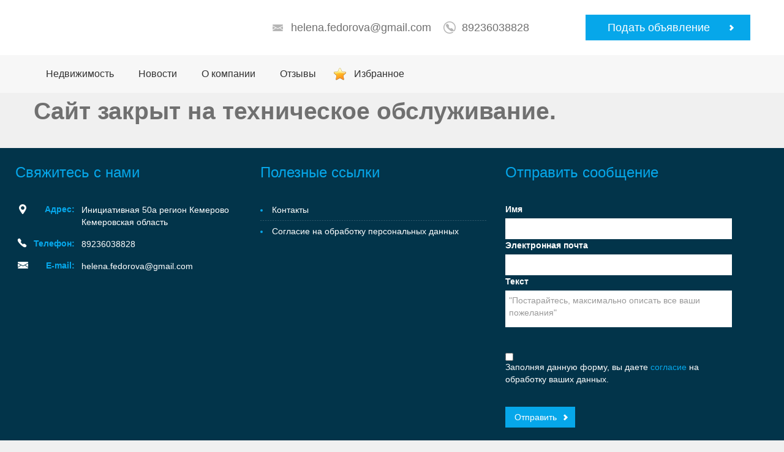

--- FILE ---
content_type: text/html; charset=UTF-8
request_url: https://alieparusa.jj2.ru/kvartiry/3-k_kvartira_682m_69et_9719
body_size: 3759
content:
<!DOCTYPE html>
<html lang="ru">
<head>
    <meta charset="UTF-8"/>
    <meta name="viewport" content="width=device-width, initial-scale=1.0">
    <title>Сайт закрыт на обслуживание</title>
        <meta name="description" content="3-к. квартира, 68,2 м², 6/9 эт."/><meta name="generator" content="Информационные системы для бизнеса, http://is2b.ru/ "/><meta name="keywords"/><meta name="robots" content="index, follow"/><meta name="google-site-verification" content=""/><meta name="yandex-verification" content=""/><meta name="title" content="3-к. квартира, 68,2 м², 6/9 эт."/>    <link href="/uploads/settings/6FdR_ZRYvuk%283%29.jpg" type="image/x-icon" rel="icon"/><link href="/uploads/settings/6FdR_ZRYvuk%283%29.jpg" type="image/x-icon" rel="shortcut icon"/>
	<link rel="stylesheet" type="text/css" href="/css/realia/bootstrap.css"/>
	<link rel="stylesheet" type="text/css" href="/css/realia/bootstrap-responsive.css"/>
	<link rel="stylesheet" type="text/css" href="/libraries/select2/css/select2.min.css"/>
	<link rel="stylesheet" type="text/css" href="/libraries/bootstrap-fileupload/bootstrap-fileupload.css"/>
	<link rel="stylesheet" type="text/css" href="/libraries/jquery-ui-1.10.2.custom/css/ui-lightness/jquery-ui-1.10.2.custom.min.css"/>
	<link rel="stylesheet" type="text/css" href="/css/realia/realia-blue.css"/>
	<link rel="stylesheet" type="text/css" href="/theme/Default/css/custom-bootstrap.css"/>
	<link rel="stylesheet" type="text/css" href="/theme/Default/css/site-custom.css"/>
	<link rel="stylesheet" type="text/css" href="/theme/Default/css/news-style.css"/>
	<link rel="stylesheet" type="text/css" href="/theme/Default/css/slider.css"/>
	<link rel="stylesheet" type="text/css" href="/theme/Default/css/blured-slide.css"/>
	<link rel="stylesheet" type="text/css" href="/theme/Default/css/custom-site-default.css"/>
	<link rel="stylesheet" type="text/css" href="/yandex_maps/css/points.css"/>
<link rel="stylesheet" type="text/css" href="/microblocks/bundle/dist/bundle.min.css"/><link rel="stylesheet" type="text/css" href="/microblocks/css/theme.css?v=309"/>    <link href='http://fonts.googleapis.com/css?family=Open+Sans:400,700,300' rel='stylesheet' type='text/css' />
    <link href="/theme/Agency/img/favicon.png" rel="shortcut icon" type="image/x-icon"/>    
	<script src="/js/realia/jquery.js"></script>
	<script src="/js/realia/jquery.ezmark.js"></script>
	<script src="/js/realia/jquery.currency.js"></script>
	<script src="/js/realia/jquery.cookie.js"></script>
	<script src="/js/realia/bootstrap.min.js"></script>
	<script src="/js/realia/carousel.js"></script>
	<script src="/libraries/jquery-ui-1.10.2.custom/js/jquery-ui-1.10.2.custom.min.js"></script>
	<script src="/libraries/select2/js/select2.min.js"></script>
	<script src="/libraries/select2/js/i18n/ru.js"></script>
	<script src="/libraries/iosslider/_src/jquery.iosslider.min.js"></script>
	<script src="/libraries/bootstrap-fileupload/bootstrap-fileupload.js"></script>
	<script src="/js/realia/realia.js"></script>
	<script src="/js/main_client.js"></script>
	<script src="/js/jquery.mask.min.js"></script>
	<script src="/libraries/waypoint/lib/jquery.waypoints.js"></script>
	<script src="/agency/js/phone_validator.js"></script>
<script src="/wysiwyg/js/wysiwyg.js"></script><script src="/yandex_maps/js/locale/rus/default.js"></script><script src="https://www.google.com/recaptcha/api.js?render=6Leo6w4aAAAAAEIm6ie-Bels7dbhkuwiXtsRjL32"></script><script src="/recaptcha/js/recaptchav3.min.js?v=1.290.1"></script>    <meta name="robots" content="noindex, nofollow"/>
    <meta name="googlebot" content="noindex, nofollow"/>
    <meta name="yandex" content="none"/>
</head>
<body>
<div id="wrapper-outer">
    <div id="wrapper">
        <div id="wrapper-inner">
            <div id="header-wrapper">
    <header id="header">
        <div id="header-inner">
            <div class="container">
                <div class="navbar">
                    <div class="navbar-inner">
                        <div class="row">
                            <a href="#nav" class="hidden-desktop" id="btn-nav">Toggle navigation</a>
                            <div class="logo-wrapper span4">
                                <div class="logo">
                                    <a href="/"><img src="/theme/Default/img/lazyload_preloader.png" data-src="/uploads/settings/_2.bmp" alt=""/></a>                                </div>
                                                            </div>
                                                            <div class="info">
                                    <div class="info middle"><div class="site-email"><a href="mailto:helena.fedorova@gmail.com">helena.fedorova@gmail.com</a></div></div><div class="info middle"><div class="site-phone"><span><a href="tel:89236038828">89236038828</a></span></div></div>                                </div>
                                                        <a href="/agency/realty/add" class="btn btn-primary btn-large list-your-property arrow-right">Подать объявление</a>                                                    </div>
                    </div>
                </div>
            </div>
        </div>
    </header>
</div>

<div id="navigation">
	<div class="container">
		<div class="navigation-wrapper" >
			<div class="navigation clearfix-normal">
				<div id="menu-7" class="menu">
	<ul class="nav"><li class="hasChild text_align_left"><a href="/agency/realty" id="link-31" class=" ">Недвижимость</a><ul class="nav"><li class="text_align_left"><a href="/kvartiry" id="link-32" class=" ">Квартиры</a></li><li class="text_align_left"><a href="/komnaty" id="link-33" class=" ">Комнаты</a></li><li class="text_align_left"><a href="/doma" id="link-34" class=" ">Дома, дачи, коттеджи</a></li><li class="text_align_left"><a href="/kommercheskaya" id="link-35" class=" ">Коммерческая</a></li><li class="text_align_left"><a href="/uchastki" id="link-36" class=" ">Участки</a></li><li class="text_align_left"><a href="/garagi" id="link-37" class=" ">Гаражи</a></li><li class="text_align_left"><a href="/novostroiki" id="link-38" class=" ">Новостройки</a></li></ul></li><li class="text_align_left"><a href="/news/news" id="link-39" class=" ">Новости</a></li><li class="hasChild text_align_left"><a href="/contact" id="link-40" class=" ">О компании</a><ul class="nav"><li class="text_align_left"><a href="/contact" id="link-41" class=" ">Контакты</a></li><li class="text_align_left"><a href="/users/users" id="link-42" class=" ">Сотрудники</a></li></ul></li><li class="text_align_left"><a href="/reviews" id="link-44" class=" ">Отзывы</a></li><li class="text_align_left"><a href="/favorites" id="link-45" class="favorites-link ">Избранное</a></li></ul></div>
                				<div class="mobile-nav">
					<ul class="nav">
						<li class="text_align_left">
                            <a href="/agency/realty/add" class="mobile-nav">Подать объявление</a>						</li>
					</ul>
				</div>
			</div>
		</div>
	</div>
</div>
            <div id="content">
                <div class="container">
                    <div id="main">
                        <h1>Сайт закрыт на техническое обслуживание.</h1>
                                            </div>
                </div>
            </div>
        </div>
        <div id="footer-wrapper">
    <div id="footer-top">
        <div id="footer-top-inner" class="container">
            <div class="row">
                <div class="row">
                    <div class="widget span4">
            
<div class="title">
    <div class="h2 page-header">Свяжитесь с нами</div>
</div>

<div class="content">
    <table class="contact">
        <tbody>
                    <tr>
                <th class="address">Адрес:</th>
                <td>
                    Инициативная 50а  
регион Кемерово  
Кемеровская область                </td>
            </tr>
        
                    <tr>
                <th class="phone">Телефон:</th>
                <td>
                    						<a href="tel:89236038828">89236038828</a>                                    </td>
            </tr>
        
                    <tr>
                <th class="email">E-mail:</th>
                <td>
                                            <a href="mailto:helena.fedorova@gmail.com" title="helena.fedorova@gmail.com">
                            helena.fedorova@gmail.com                        </a>
                    				</td>
            </tr>
        
        
        
        </tbody>
    </table>
        </div>
        </div>
        <div class="widget span4">
            <div class="title">
    <div class="h2 page-header block-title">Полезные ссылки</div>
</div>

<div class="content">
    <div id="menu-4" class="menu">
	<ul class="nav"><li class="text_align_left"><a href="/contact" id="link-6" class="contact ">Контакты</a></li><li class="text_align_left"><a href="/page/soglasie" id="link-43" class=" ">Согласие на обработку персональных данных</a></li></ul></div>
</div>
        </div>
        <div class="widget span4">
            <div id="block-23" class="block block-text_obr_svyazi">
	<div class="block-body">
<style>.footer-message-form .submit {
   display: flex;
   flex-direction: row;
}

.footer-message-form .submit #form_success {
   display: none;
   margin: 0 0 0 10px;
   line-height: 16px;
}</style>

<div class="footer-message">
	<div class="title">
		<div class="h2 page-header block-title">Отправить сообщение</div>
	</div>
	<div class="content">
		<form action="/contacts/messages/footer_message" class="footer-message-form form-message-ajax" id="MessageFooterMessageForm" method="post" accept-charset="utf-8"><div style="display:none;"><input type="hidden" name="_method" value="POST"/><input type="hidden" name="data[_Token][key]" value="403251546645611d44026da0d529080f325cab11b2b4c6a53c3fbc389607b5915ee282f2a229b3b8273b50c2f0cd0951300f232556df424a34a5921cff17982e" id="Token431525866" autocomplete="off"/></div><div class="input text"><label for="MessageName">Имя</label><input name="data[Message][name]" required="required" type="text" id="MessageName"/></div><div class="input email"><label for="MessageEmail">Электронная почта</label><input name="data[Message][email]" required="required" type="email" id="MessageEmail"/></div><div class="input textarea"><label for="MessageText">Текст</label><textarea name="data[Message][text]" cols="40" rows="5" required="required" placeholder="&quot;Постарайтесь, максимально описать все ваши пожелания&quot;" id="MessageText"></textarea></div><div class="hidden"><label for="MessageUrl">Ссылка на страницу</label><input name="data[Message][url]" value="https://alieparusa.jj2.ru/kvartiry/3-k_kvartira_682m_69et_9719" type="text" id="MessageUrl"/></div><br><div class="confirmation">
	<input type="hidden" name="data[Message][confirmation]" id="MessageConfirmation_" value="0"/><input type="checkbox" name="data[Message][confirmation]" class="confirmation-checkbox" required="required" value="1" id="MessageConfirmation"/>	<div class="confirmation-text">
		<div id="block-18" class="block block-confirmation_text">
	<div class="block-body">
Заполняя данную форму, вы даете <a href="/page/soglasie" target="_blank"> согласие </a> на обработку ваших данных.	</div>
</div>	</div>
</div>
<div class="controls recaptcha-site-block"><div data-sitekey="6Leo6w4aAAAAAEIm6ie-Bels7dbhkuwiXtsRjL32" data-version="v3" id="footer_message_widget_recaptcha" class="recaptcha-block"></div></div><input type="hidden" name="data[Message][from]" value="подвала сайта" id="MessageFrom"/><br><div class="submit"><input class="btn btn-primary arrow-right" type="submit" value="Отправить"/><p id="form_success">"Спасибо, в ближайшее время с вами свяжутся наши сотрудники."</p></div><div style="display:none;"><input type="hidden" name="data[_Token][fields]" value="6906265d02c843acbcb0958d1a38a1266c3e2f4b%3AMessage.from" id="TokenFields418226769" autocomplete="off"/><input type="hidden" name="data[_Token][unlocked]" value="g-recaptcha-response" id="TokenUnlocked2094761903" autocomplete="off"/></div></form>	</div>
</div>
<script src="/theme/Default/js/footer_message.js?v=1.281.1"></script>
	</div>
</div>        </div>
    	</div>
            </div>
        </div>
    </div>
    <div id="footer" class="footer container">
        <div id="footer-inner">
            <div class="row">
                <div class="span6 copyright">
                   <p>&copy; CopyRight 2025 <a href="/">Алые Паруса</a></p>                                    </div>
                <div class="span6 share">
	<div class="content">
		<ul class="menu nav">
					</ul>
	</div>
</div>

            </div>
        </div>
    </div>
</div>    </div>
</div>
<link rel="stylesheet" type="text/css" href="/users/css/users.css?v=3072"/></body>
</html>



--- FILE ---
content_type: text/html; charset=utf-8
request_url: https://www.google.com/recaptcha/api2/anchor?ar=1&k=6Leo6w4aAAAAAEIm6ie-Bels7dbhkuwiXtsRjL32&co=aHR0cHM6Ly9hbGllcGFydXNhLmpqMi5ydTo0NDM.&hl=en&v=naPR4A6FAh-yZLuCX253WaZq&size=invisible&anchor-ms=20000&execute-ms=15000&cb=mqes8hxvsesg
body_size: 45102
content:
<!DOCTYPE HTML><html dir="ltr" lang="en"><head><meta http-equiv="Content-Type" content="text/html; charset=UTF-8">
<meta http-equiv="X-UA-Compatible" content="IE=edge">
<title>reCAPTCHA</title>
<style type="text/css">
/* cyrillic-ext */
@font-face {
  font-family: 'Roboto';
  font-style: normal;
  font-weight: 400;
  src: url(//fonts.gstatic.com/s/roboto/v18/KFOmCnqEu92Fr1Mu72xKKTU1Kvnz.woff2) format('woff2');
  unicode-range: U+0460-052F, U+1C80-1C8A, U+20B4, U+2DE0-2DFF, U+A640-A69F, U+FE2E-FE2F;
}
/* cyrillic */
@font-face {
  font-family: 'Roboto';
  font-style: normal;
  font-weight: 400;
  src: url(//fonts.gstatic.com/s/roboto/v18/KFOmCnqEu92Fr1Mu5mxKKTU1Kvnz.woff2) format('woff2');
  unicode-range: U+0301, U+0400-045F, U+0490-0491, U+04B0-04B1, U+2116;
}
/* greek-ext */
@font-face {
  font-family: 'Roboto';
  font-style: normal;
  font-weight: 400;
  src: url(//fonts.gstatic.com/s/roboto/v18/KFOmCnqEu92Fr1Mu7mxKKTU1Kvnz.woff2) format('woff2');
  unicode-range: U+1F00-1FFF;
}
/* greek */
@font-face {
  font-family: 'Roboto';
  font-style: normal;
  font-weight: 400;
  src: url(//fonts.gstatic.com/s/roboto/v18/KFOmCnqEu92Fr1Mu4WxKKTU1Kvnz.woff2) format('woff2');
  unicode-range: U+0370-0377, U+037A-037F, U+0384-038A, U+038C, U+038E-03A1, U+03A3-03FF;
}
/* vietnamese */
@font-face {
  font-family: 'Roboto';
  font-style: normal;
  font-weight: 400;
  src: url(//fonts.gstatic.com/s/roboto/v18/KFOmCnqEu92Fr1Mu7WxKKTU1Kvnz.woff2) format('woff2');
  unicode-range: U+0102-0103, U+0110-0111, U+0128-0129, U+0168-0169, U+01A0-01A1, U+01AF-01B0, U+0300-0301, U+0303-0304, U+0308-0309, U+0323, U+0329, U+1EA0-1EF9, U+20AB;
}
/* latin-ext */
@font-face {
  font-family: 'Roboto';
  font-style: normal;
  font-weight: 400;
  src: url(//fonts.gstatic.com/s/roboto/v18/KFOmCnqEu92Fr1Mu7GxKKTU1Kvnz.woff2) format('woff2');
  unicode-range: U+0100-02BA, U+02BD-02C5, U+02C7-02CC, U+02CE-02D7, U+02DD-02FF, U+0304, U+0308, U+0329, U+1D00-1DBF, U+1E00-1E9F, U+1EF2-1EFF, U+2020, U+20A0-20AB, U+20AD-20C0, U+2113, U+2C60-2C7F, U+A720-A7FF;
}
/* latin */
@font-face {
  font-family: 'Roboto';
  font-style: normal;
  font-weight: 400;
  src: url(//fonts.gstatic.com/s/roboto/v18/KFOmCnqEu92Fr1Mu4mxKKTU1Kg.woff2) format('woff2');
  unicode-range: U+0000-00FF, U+0131, U+0152-0153, U+02BB-02BC, U+02C6, U+02DA, U+02DC, U+0304, U+0308, U+0329, U+2000-206F, U+20AC, U+2122, U+2191, U+2193, U+2212, U+2215, U+FEFF, U+FFFD;
}
/* cyrillic-ext */
@font-face {
  font-family: 'Roboto';
  font-style: normal;
  font-weight: 500;
  src: url(//fonts.gstatic.com/s/roboto/v18/KFOlCnqEu92Fr1MmEU9fCRc4AMP6lbBP.woff2) format('woff2');
  unicode-range: U+0460-052F, U+1C80-1C8A, U+20B4, U+2DE0-2DFF, U+A640-A69F, U+FE2E-FE2F;
}
/* cyrillic */
@font-face {
  font-family: 'Roboto';
  font-style: normal;
  font-weight: 500;
  src: url(//fonts.gstatic.com/s/roboto/v18/KFOlCnqEu92Fr1MmEU9fABc4AMP6lbBP.woff2) format('woff2');
  unicode-range: U+0301, U+0400-045F, U+0490-0491, U+04B0-04B1, U+2116;
}
/* greek-ext */
@font-face {
  font-family: 'Roboto';
  font-style: normal;
  font-weight: 500;
  src: url(//fonts.gstatic.com/s/roboto/v18/KFOlCnqEu92Fr1MmEU9fCBc4AMP6lbBP.woff2) format('woff2');
  unicode-range: U+1F00-1FFF;
}
/* greek */
@font-face {
  font-family: 'Roboto';
  font-style: normal;
  font-weight: 500;
  src: url(//fonts.gstatic.com/s/roboto/v18/KFOlCnqEu92Fr1MmEU9fBxc4AMP6lbBP.woff2) format('woff2');
  unicode-range: U+0370-0377, U+037A-037F, U+0384-038A, U+038C, U+038E-03A1, U+03A3-03FF;
}
/* vietnamese */
@font-face {
  font-family: 'Roboto';
  font-style: normal;
  font-weight: 500;
  src: url(//fonts.gstatic.com/s/roboto/v18/KFOlCnqEu92Fr1MmEU9fCxc4AMP6lbBP.woff2) format('woff2');
  unicode-range: U+0102-0103, U+0110-0111, U+0128-0129, U+0168-0169, U+01A0-01A1, U+01AF-01B0, U+0300-0301, U+0303-0304, U+0308-0309, U+0323, U+0329, U+1EA0-1EF9, U+20AB;
}
/* latin-ext */
@font-face {
  font-family: 'Roboto';
  font-style: normal;
  font-weight: 500;
  src: url(//fonts.gstatic.com/s/roboto/v18/KFOlCnqEu92Fr1MmEU9fChc4AMP6lbBP.woff2) format('woff2');
  unicode-range: U+0100-02BA, U+02BD-02C5, U+02C7-02CC, U+02CE-02D7, U+02DD-02FF, U+0304, U+0308, U+0329, U+1D00-1DBF, U+1E00-1E9F, U+1EF2-1EFF, U+2020, U+20A0-20AB, U+20AD-20C0, U+2113, U+2C60-2C7F, U+A720-A7FF;
}
/* latin */
@font-face {
  font-family: 'Roboto';
  font-style: normal;
  font-weight: 500;
  src: url(//fonts.gstatic.com/s/roboto/v18/KFOlCnqEu92Fr1MmEU9fBBc4AMP6lQ.woff2) format('woff2');
  unicode-range: U+0000-00FF, U+0131, U+0152-0153, U+02BB-02BC, U+02C6, U+02DA, U+02DC, U+0304, U+0308, U+0329, U+2000-206F, U+20AC, U+2122, U+2191, U+2193, U+2212, U+2215, U+FEFF, U+FFFD;
}
/* cyrillic-ext */
@font-face {
  font-family: 'Roboto';
  font-style: normal;
  font-weight: 900;
  src: url(//fonts.gstatic.com/s/roboto/v18/KFOlCnqEu92Fr1MmYUtfCRc4AMP6lbBP.woff2) format('woff2');
  unicode-range: U+0460-052F, U+1C80-1C8A, U+20B4, U+2DE0-2DFF, U+A640-A69F, U+FE2E-FE2F;
}
/* cyrillic */
@font-face {
  font-family: 'Roboto';
  font-style: normal;
  font-weight: 900;
  src: url(//fonts.gstatic.com/s/roboto/v18/KFOlCnqEu92Fr1MmYUtfABc4AMP6lbBP.woff2) format('woff2');
  unicode-range: U+0301, U+0400-045F, U+0490-0491, U+04B0-04B1, U+2116;
}
/* greek-ext */
@font-face {
  font-family: 'Roboto';
  font-style: normal;
  font-weight: 900;
  src: url(//fonts.gstatic.com/s/roboto/v18/KFOlCnqEu92Fr1MmYUtfCBc4AMP6lbBP.woff2) format('woff2');
  unicode-range: U+1F00-1FFF;
}
/* greek */
@font-face {
  font-family: 'Roboto';
  font-style: normal;
  font-weight: 900;
  src: url(//fonts.gstatic.com/s/roboto/v18/KFOlCnqEu92Fr1MmYUtfBxc4AMP6lbBP.woff2) format('woff2');
  unicode-range: U+0370-0377, U+037A-037F, U+0384-038A, U+038C, U+038E-03A1, U+03A3-03FF;
}
/* vietnamese */
@font-face {
  font-family: 'Roboto';
  font-style: normal;
  font-weight: 900;
  src: url(//fonts.gstatic.com/s/roboto/v18/KFOlCnqEu92Fr1MmYUtfCxc4AMP6lbBP.woff2) format('woff2');
  unicode-range: U+0102-0103, U+0110-0111, U+0128-0129, U+0168-0169, U+01A0-01A1, U+01AF-01B0, U+0300-0301, U+0303-0304, U+0308-0309, U+0323, U+0329, U+1EA0-1EF9, U+20AB;
}
/* latin-ext */
@font-face {
  font-family: 'Roboto';
  font-style: normal;
  font-weight: 900;
  src: url(//fonts.gstatic.com/s/roboto/v18/KFOlCnqEu92Fr1MmYUtfChc4AMP6lbBP.woff2) format('woff2');
  unicode-range: U+0100-02BA, U+02BD-02C5, U+02C7-02CC, U+02CE-02D7, U+02DD-02FF, U+0304, U+0308, U+0329, U+1D00-1DBF, U+1E00-1E9F, U+1EF2-1EFF, U+2020, U+20A0-20AB, U+20AD-20C0, U+2113, U+2C60-2C7F, U+A720-A7FF;
}
/* latin */
@font-face {
  font-family: 'Roboto';
  font-style: normal;
  font-weight: 900;
  src: url(//fonts.gstatic.com/s/roboto/v18/KFOlCnqEu92Fr1MmYUtfBBc4AMP6lQ.woff2) format('woff2');
  unicode-range: U+0000-00FF, U+0131, U+0152-0153, U+02BB-02BC, U+02C6, U+02DA, U+02DC, U+0304, U+0308, U+0329, U+2000-206F, U+20AC, U+2122, U+2191, U+2193, U+2212, U+2215, U+FEFF, U+FFFD;
}

</style>
<link rel="stylesheet" type="text/css" href="https://www.gstatic.com/recaptcha/releases/naPR4A6FAh-yZLuCX253WaZq/styles__ltr.css">
<script nonce="NzGVKBcuK3m0H5Yp8XmbCA" type="text/javascript">window['__recaptcha_api'] = 'https://www.google.com/recaptcha/api2/';</script>
<script type="text/javascript" src="https://www.gstatic.com/recaptcha/releases/naPR4A6FAh-yZLuCX253WaZq/recaptcha__en.js" nonce="NzGVKBcuK3m0H5Yp8XmbCA">
      
    </script></head>
<body><div id="rc-anchor-alert" class="rc-anchor-alert"></div>
<input type="hidden" id="recaptcha-token" value="[base64]">
<script type="text/javascript" nonce="NzGVKBcuK3m0H5Yp8XmbCA">
      recaptcha.anchor.Main.init("[\x22ainput\x22,[\x22bgdata\x22,\x22\x22,\[base64]/[base64]/[base64]/eihOLHUpOkYoTiwwLFt3LDIxLG1dKSxwKHUsZmFsc2UsTixmYWxzZSl9Y2F0Y2goYil7ayhOLDI5MCk/[base64]/[base64]/Sy5MKCk6Sy5UKSxoKS1LLlQsYj4+MTQpPjAsSy51JiYoSy51Xj0oSy5vKzE+PjIpKihiPDwyKSksSy5vKSsxPj4yIT0wfHxLLlYsbXx8ZClLLko9MCxLLlQ9aDtpZighZClyZXR1cm4gZmFsc2U7aWYoaC1LLkg8KEsuTj5LLkYmJihLLkY9Sy5OKSxLLk4tKE4/MjU1Ono/NToyKSkpcmV0dXJuIGZhbHNlO3JldHVybiEoSy52PSh0KEssMjY3LChOPWsoSywoSy50TD11LHo/NDcyOjI2NykpLEsuQSkpLEsuUC5wdXNoKFtKRCxOLHo/[base64]/[base64]/bmV3IFhbZl0oQlswXSk6Vz09Mj9uZXcgWFtmXShCWzBdLEJbMV0pOlc9PTM/bmV3IFhbZl0oQlswXSxCWzFdLEJbMl0pOlc9PTQ/[base64]/[base64]/[base64]/[base64]/[base64]\\u003d\\u003d\x22,\[base64]\\u003d\\u003d\x22,\x22w5R7w5fDqcKPwpMBXhPCl8KBwow7woRSwq/CisKiw5rDimJJazBQw6JFG1c/RCPDh8Kawqt4Q3lWc24xwr3CnHPDuXzDlgPCnD/[base64]/[base64]/DcKOXsO4YsO3w7Uiwr8ZJizDonc4w6VhF1XDk8OzwoRIZ8KDwpcXaW9WwpJxw4gqQcOXSQjDiFIIbMOHPyQJZMKDwqYMw5XDssOcSyDDpQLDgRzCgsONIwvCv8OKw7vDsFzCusOzwpDDvD9Iw4zCtcOCIRdHwoYsw6smEw/Dsm9vIcOVwptywo/Dsxh7wpNVWcO1UMKlwonCn8KBwrDCh3U8wqJuwp/CkMO6wpbDmX7Dk8OZPMK1wqzCrTxSK0I8DgfChMK7wpllw4tKwrE1A8KDPMKmwrnDthXCmzg1w6xbMFvDucKEwpZCaEpOI8KVwpseU8OHQGhZw6ASwrlFGy3CvcOlw5/CucOsNxxUw43Dj8KewpzDnybDjGTDh0vCocODw61gw7w0w5DDvwjCjhcpwq8nSATDiMK7BCTDoMKlEA3Cr8OEdMKOSRzDgMK+w6HCjW8DM8O0w7XCix85w6BLwrjDgDY7w5o8RRlofcOewoNDw5Ayw40rA3p7w78+wpZ4VGgLF8O0w6TDoVpew4lmfQgcV1/DvMKjw5d+e8OTJsOPMcORG8KswrHChwcHw4nCkcK2JMKDw6FrIMOjXxZCEENvwrR0wrJrEMO7J1fDjxwFCcOPwq/DmcKBw5g/[base64]/CiVlHcFd9QMOeAkl6VH3DmX7Cv8OywpTClcOWNl/Ci0HChCkiXxLCjMOMw7ljw5FBwr59wr5qYBLCoGbDnsO5c8ONKcKOUSApwqLCoGkHw6PCumrCrsOnT8O4bT/CocKGwpvDuMK3w7kww6fCjcOKwpLCmFddwp1eD1jDtcKKw4TClcKWXRgFFAo0wpsMTMKpwotuD8OdwoTDn8OswoXCncKJw5tHw5zDk8OWw59Fwql0wp/CiyEibsO/RUlAw7/Di8Ogwotzwp92w7vDpREgYMKaPMOALXILJUpedFkEWybCgT/CpQ/CicKywpUXwprDvsKmVkYMcyENwppFZsOVwrLDnMOMwo5BLMKhw54WVMOywpwofsO1F2vCh8Ovd2DCu8KlH18IPMOpw5xOUClnNUzCkMK2Q2EXGgrCqXkAw6vCnSNtwoHCrjDDuAJ/[base64]/ClUHClMOdTsO5wrsuX3nDmsOXPsK9wqljwotow6suFMK6UmwrwpN1w7EOH8K/[base64]/Ci8KSScOzw7TDrMKFwqDDilYKCsONwo3DvsO7w5wIDn4lNsONw6XDuhhtw4xZw5jDtQ9fwoPDgWzCtMKOw5XDt8OpwrbCucKNWcONC8KUcsOpw5Bowr1vw4Rlw7XCusO9w4cCasKAe0XChSLCqiPDvMK1wonCh1zCmsKXWR5cXh/CnR/DgsOWBcKQfFHCkMKWPlgud8O7c3XCisK5HMOKw4N5TVo/w4DDqcKCwp3DsikhwqzDkMK5DcK/O8OUVhHDqE1CeBzDrEDCgi/DgCU8wqBLFMOpw6d2JMOiTsKSK8OQwrRuJhvDhMK2w6V+AcOywrNpwqjCujtTw5fDjyZuR1FhSxzChcKxw4NtwofDg8O3w4RTw6zDgG98w7ggQsKHYcOYVsKuwrvCusK9JyzCoEYRwrERwqo6wok2w79xDcOPw6/CsDINOsONDz/[base64]/[base64]/egcRwpoLw7nCnMOud8KOwrHDgsKCw587wonCgsO7wrs+M8Ktw74tw7fCkUcvMBgEw7vDiH4Bw57CscK/IsOnwrpBLcOcWsK9wpohwoXCpcORwqjDpkPDuwHDvQLDpCPCo8OkfE7DicOkw5Uxa07Dpi7CgmjDrwbDjQYOwpXCuMK7L0EkwpQuw7nDpMOhwrZgIcKNUsKFw4Q/w4VWQsK5w63CssKqw4dkVsO6HDbCpi/[base64]/[base64]/[base64]/ChcOocynDtsORZ8Oew7nDisKAJcOYCMObwoTDlWgew6sHwqvDjmVDdMK9UHU2w4jCunDCvsOjecKIS8O9w4jCjMOTWcKpwr7Dp8Oqwo9QcHwKwp7CscKEw6pQPcO5ecKhwo90esKzwrdbw6XCusONJ8OTw6/CscKLDX/[base64]/CnWTDgsOGwrXDsMKAbVzCg0/DqMOebMOxw4HCkT5Nw5ASPMKtSgduL8Odw5YkwrTDkGJYYMKMABR0w4LDscKlwo7Cq8Kkwp/DvMK9w7I1CcOiwoNrwqXCkMKiMHolwoTDr8K2wqPClMKcRMK4w6sTIGlnw4FLwqdTIFwgw6w4GMK0wqQTVDDDpAFMfXnCmsKBw4bDq8OEw7lpbW/[base64]/w6/DicOXCzg0w43DnMOdD8KpVMKtw7YFFMOvAsKPwopzY8OAcghzwqDCsMO+DDJSDcKMworDoiVfVDfDm8OeGsOJYFw1X07DpcOwA3lmTkcXIMKlRVfDhsOHD8K9MsOEw6PCtcKEbWHCtV48wqvCkcOzwp3CpcOhbinDmV/DqcOEwrADRFTCjcOWw5LCq8KERsKiw7onUFjCmGULKRXDhMOOO0LDu3DDvi92wp8qfhfCuE4rw7DDuC8MwrbCgsOVw4rCklDDtMKOw4dswrbDv8OXw6Bgw4RgwqrDui/[base64]/ChUlJKcOuwrbDrMO0w7DCqwdowohgIyfDjVfCrnbDvsOsfSE7wqXCj8OKw4fCvMODw4vCjMOrBiLCn8KMw4DCqiYDwr7Dj13DnMOtXcKzwqfCjcKmVzrDtF/CjcOjAMKQwoDCgX1ew5LCuMOhwqdTPMKTW2vCssKlPxluwp3CthhwGsOMw4RaPcOowqNtw4oOwpMww608fMO7wrjCmcKRwo3CgcK+DHzCs37DqXTDhh1iwq/Cvwk7acKSw7lZYsKlGz4pBCZPCcO+wrjDj8K2w6XCrMKxVcOADl4/KcKdS3sIwozDm8OSw4HCicOUw7IYw7YbKcOFwp7DnwfDhkVQw7FLw55QwqTCo2cxDlJOwotaw7PDtcK/[base64]/DqMOdIMOFRhMoesKRRsOUMkrDoDTCpMKNJQfDssOGwoXCjiMHWMO/ZcO1w54+X8OUw5fChCMywpDChMOuYw7Dow/DpMORw5PDvF3Dqks7CsKcJiHCkGfCtMKIwoY3f8OWMAAgasO4wrHCuxDCosOCDcObw6/DkMKSwoQjRTLCoFrDnRkew7trwo3DrsKiw6/ClcK/w4rDgChRQMKSWxItcxvCuycEwrHDlg/[base64]/CjgrDtXJ4w67CkcO5N2rCmBRkc0TClkzCmGgAwqFMw67DgMOTw67Ds07DqcKPw7zCrMOSw55PN8OnHMO4Hhh3NmFbHcKKw486wrBPwp8Qw4wvw6wjw5wWw73DjMO2WStuwr1GY1bDvMKoRMKUw5XCjcOhYsOtSnrDiR3CvMKSfyjCpsOmwpHCucOlQMOfVMO9YcK9Qz/[base64]/CmXYXwo7DlMKYDBbDqGHCiMO2DEPDkV3Cs8OCdMOza8KzwpfDhMKBwo5zw5HCocOdfgrCkiHCpUHCsFJpw7fDsWIlTHojF8OvRMOqw4PDtMKCQcOYwq9cd8OswrPDpsKgw7HDsMKGw4bClgfCijDCtml/[base64]/DnkEYw4ZnXMKfX2LDiiwSfUwnRsKVwr/Ciylqw53DisO4w5HDlnEFIFcew6bDtlrDvVc5GCpNWcK/wqgBcMO0w4jDsSkpMMOGwpTCh8KCZcKMD8OFw5wZNMO8PEsHasOfwqbDmsOPwqg4w74vZWPCoxfDosKMw4jDjMO+Khdefn8hSmDDq3LCoQfDuSFDwoDCqGLCoyjCmcOGw5ocwoNdPmBAHcKKw7LDkDcdwozCp3JhwrfCuREmw5sNw7xuw7cAwp7Cr8OCJcO/woxaYXhuw43DgnrCqsK/VFEbworCtBIAHMKaLCwdHAhtMMOKw7jDgMKHZsKKwr3DrAfCnD/CoC4mw4rCsTnDoEPDpsOLImUlwq/DgAHDmT/CvsO2TjcuIsK7w6pRFBTDjcKMw53ChMKIQsKxwp8zaCY9SAnClyzCh8K7F8K6WVnCmEd/ScKBwrVJw6ZiwqXCvMK1w4nCgcKZXsOrRwzDn8OqwovCuXFLwp4aaMKJw5N/[base64]/Cm2LDkB7DmSwgWB9TwpLCoUzDhcKTChgkAjvDqsKebivDpCvDuUDDpsOJw47DnsOMHT7DikwXwqEHwqUSwpJCw79QB8KSURtUPA/CrMKew6wkw5AWAsKUwqxbw6bCtVbClsKsdcKaw4rCn8KoFcKdwpfCvMOUQcOXZsK7w6DDncOPwr8dw5oSwoPDlXM8w4/CnDLDq8Orwp5Qw4rCmsOqfnLChMOBTRTDi1vCqcKOCgfDisOowpHDkgU0wrpfw7pHFMKJUklZTiwHwrNfw6TDsxkHT8OBNcK1K8Kow63ClMO3WR/CuMOEZMK8GsK5wqBPw5RywrfDqsOew7JWwpvDj8KewqNywovDrFTCvmsDwpo8w5FXw7HDvyFaX8Kww6zDtMOrSmAOTsOQw6tSw7bCvFEJwpLDo8OowpjCusK7wovCpMK2NcO/wqJGwrp+woh2w4jCij4/w7fCpRnDkE7DoRRWWMOPwpJGw61TDsOAw5LDmcKTV2PCmHlzVCzCqsKGA8Kpw4PCiizChUdJSMKtw44+w6lUG3cbwo3DuMONacOgXcOswplnwpTCumfDjMK5exTDoR/CgsOGw5dXOTTDsUVvwo4vw4kga3TDkMOow65DE2vCksKPSTXDgm49wpLCoybCgmDDpRcmwo/CvTvDkxlgKG43woHCsCrDhcKbVQY1SsOHLAXCv8K6w7jCtT7CucKtAFl/w6NgwqF5ay/CnAPDm8Ohw4QFw4bDl0zDjhgkw6HDvyRrLEoGwp0Xw43DpsOEw5MIw6QfUsOSZGw4PAxZc1LCicK2wr4/wok/w5LDtsODOMOEV8KQBl3CiUTDhMOHbyQRCTN6w5pOBUrCicOTf8Kiw7DDl37CgsOYwoHDocOSw4/[base64]/DhsK5cmTCjcOGw6VAZsK5AMKKX8KPIMKNwoxxwovCpioYwqUQw7HDoUt0wqrDrjkFw6DDsyRGDMO1w64mw6zDnlDCrGwRwqfDlsOMw7/[base64]/CcKrw6Jewq7Cp0gaDcOVOMKXR07Cgm4RLH7DgnHDgMOmwpc/LsKoHsKNw5FgP8KkLsO7w4fCnUbCiMOVw4hze8OnZW4tKMONw6TCt8Otw7LCtVtcwqA5w4jCo0sANhdCw4rCnAfDg1EMYWQKLUp2w7jDiQNnJCRvXMK6w40Zw6TCicO0Q8OFwoRCHMKROMKANndBw63DrS/Dq8K+woLDnXLCvVfDqmlIVhUcOFMqasOtw6VswpEFHjQ0wqfCuB0fwq7Ct0RjwqY5DnDCkXAnw4/CpsK0w5F9THLChGHCsMKhM8K4w7PDmV46Y8KzwpvDqsO2HUAcw47DssKPfcKWwpjDtQbDpmsWbsK8woPDrsOnXsKIwr9UwoZPGUrDtcKiMzQ/FBLCtQfCjMK3w6rDmsOrw4rDqsKzccOAwpTCpRzDpQLCmHQmw7HCssKreMKrUsKJIxtewo0Nw7EMThPDug14w7rCggXCs2BQw4XDhTrDlgV/w7zCvyYbw645wq3DqRDCjWBuw5TCs0xWOihbRFrDrh8rB8OlTgfCmsOhX8KNwp9+EsOsw5DCj8Ocw4jCgD7CqE0OZhEvLUgBw6fDmDVddjrCu3BBwqXCk8Onw7NpMcOlwovDmm4sRMKQHC7Cj1XDimgLwrXCosK8GyhPw6TDiRPCvMKOJsKRw7BKwqMNw71eDcO3H8O/w5zDlMKxSXNVw5LCn8OVw5ZOKMK4w5/Cn17CtcOAw4dPw7zCucKrw7DCo8Kcw4XCg8Kuw6MMwo/CrcKlbE4EY8KAwqXDssOQw58nKBsIw7hIGW7DojfCu8OMw4XDs8KqVsKmRyjDlGoewoslw6sAwrnCphLDk8OVMR3DnETDr8KewrDCvhjDgl7DtsOMwqRiECLCrXEcwolDw61Uw6VCDMOxVQByw5nCp8KPw4XCmSHClyDClHnClGzCmSd/[base64]/R1XDlzh6R0hgwrVbwpAgw4/Cp8K0wrbDu8Khw5MCXBTDg1gHw4PCg8KRU2hLw6lbw4Fdw5jDkMKqw4TDscOWTQpUwpUbwr0ZOy3Cp8K8w6Aawqd/wrdSaBzDtcKrLisuEwLCs8OdMMOGwrPDqMO5fsKiw5ANP8K/woYWwpjCh8KOelsZwr0Bw5dYwoU0w6rCpcOCScKUw5Nla17CqTMCw44New4Fwqo0w7jDqsOnwojDtsKdw6cRwqNTCWzDrcKNwo3CqnnCmcO4X8KHw6rCn8Kne8K8OMONVAHDkcK/[base64]/DicKvYnMcXg8cOiHCjMKnAsOHw5V2LcK9w6ZkOnLDrA3CkS3DnXrDqsOEajvDhMKVN8Ktw6kKb8KOHk7Cr8KONnxmeMKfZihuw5M1QMOafnLDpMOvwovCmFlFV8KKezs/wrgtw53CocO0M8KWdcO7w6ZqwpLDrcK9w4/[base64]/DgmTDmsO/HEdQw7Y6TnFqwrvCiMOCw6R+wq5DwqAcwqvDiRpObVTClxYSY8KpRMOhwqfDjGDDgRLCmnk5XMKew75xTB3DicO/wr7CrQbCi8OywpfDmWFZHSPDljDDt8KFwoQpw6DCgXBpwrLDim0Fw6jDhhoWO8OHTsKlIcOFwqJzw73Co8OXdlLClBHDrTPCghzDtHvDhnrCmRLCsMKTMsKnFMKjQ8KndFnCsX9rwrzCtmg3MhgbcxvDo2/DtQbDsMKgF1tgwrQvwrxRw7HDisOjVnkgw6zCicKwwp3DmsK1wr7CjsOyO0DDgBoMMcOOw4jDo0cRwqtAS2nCpAVrw73Ct8KuRBPCuMKNRcKDw7/CqCZLbsOkwofCthleHMO8w7Epw7xlw5TDhCLDiT53HcODwrgBw688w4gXYcOqDTXDqMKtw7w/[base64]/LQTCmUMmLsKAw4MRwr/Cm1BbwpzDuCfDucKCwonDvcOvw7/[base64]/aBE0wobDuSjClsO7w5EHw77DtyzDmQB4TXrDl0jCo3EoLmPDoyPCiMK5wqTDmMKLw60mbcOIecO/w6bDvSbCuVXCpQ/DrgHDu3XCl8Otw6JFwqJHw6Q0QhzClMOewr/DpMKmw6nClDjDmsKRw5dgPA4Swqs/w4kzRgTCkMO6w6k2w6dUGTrDi8O0S8KTaVYnwoFZFWrCmcKlwqfDsMObYlfCjAHDosOcdcKcB8KJw4PCmMK1LXFPwpnCgMKaF8K1MB7DjVnCtcO3w4wXHUDDoB/[base64]/DrsOGwo/ClG7DlcKyF33ChsOhN8KUKsKkw5/[base64]/RmHCqQzCuT4tBhQEwqpww43DvMO6w68nEMKsa0EhY8KRJsKrd8KnwqJAwoZRW8O3B1hjwr3CqcOewrnDkhZXV03Clxg9AsK8dHXCt2HDvXLChMOsdcOgw7fCssOQGcODW0fDjMOqwpd5w4g4ZMOhwpnDhD7CqsOjQCNOwpI1w7fCixHDij3DpGwFw7kXCj/Cq8K+wrHDssK8EsO0w6fDonnDpmciPh3CvDR3TmJVw4LDg8KBN8Onwqokw4rDn1zCtsOmQULCvcOjwp/Ch1Upw4kewrbCvGjDhsOQwqwaw78/CQfCkCrClcKdw4sPw7nCnMKbwo7CjcKZFCQpwp7DmjZzJ2XCj8KeD8K8HsKRwr9waMK1I8KPwo8QLXZRPABYwqLCsWLCnVg6EsOjRlbDksKiBU7CqcKjEsOjw5U9IFnChTJQbD/Djkw0wpJWwrvDoW0qw6RHIMK9dmsyA8Ojw4QTwq5wahFSIMO6w5IRXsKAIcOSf8KoOyjChsOFwrdKwqjDqcOEw7PDi8KGTTzDt8OvK8OiDMK8BlvDtBLDs8Ouw7PCgsOswpViwp/[base64]/bG1Xw77Cl31vw7c1QHJ9w4tjK8KwFhbCg0xXw6cIPMKmJcKOwosbw73Di8KyfcKwDcOBGD0awq7DkMKfbVtbQ8KywoQawofDjQjDhXHDpcKcwqQcUBcMa1I3woocw7Yjw6Zxw5B5H0MoEUTCiR89wq5vwqtXw6XCs8O3w6/DsW7Ci8KPFATDqh3Dt8KxwrxEwqcSbTzCp8O/NCJ/Q2h/CzLDr05rw6XDrcOJOMKLS8KqUXkow4Uhwq/DtMORwrdeTsOBwotFdMOCw584w7gPJConw7vCpsOXwpnCv8KIf8O3w4ozwonDu8Oxwqo+wrMYwq/CtHEcaQTDoMKKXsKpw6cTU8KXfsKmez/DpsOxKQsOwrzCi8KLRcOzFWnDqxLCt8KDR8OnQcO7YsOCw40Ow6vDqxJ4w659C8Ofw7rDvsOaTiQEw5bCrMOFesKxY2A0w4R1K8OQw4ppIsKzb8O1wq4CwrnCsm8HfsOqGMKZaV3DksO+BsONw6zColMJKFoZJ2QDWlE0w4/[base64]/w5/DlMKqT1bDhic5SCrDvn5oR8OmIcKKw5VmfXRqw6gtw4fCgBrCgsOpwqo+RGbDjMKqflvCryYew7lYEThoLgJ5woDDmcOHw5vCrsKLw7jDr3jCnlBkKMOmwoFNYcKVdG/Co2d/wqHCnsKQwpnDssOQw7HCniDCnlvDv8OrwpozwoLCm8O0UjlBbsKYw5vDq0HDkmjDiyXDrMKtJw4dOBwAH29Yw6JSw45FwprDmMKTwrN2w7TDrm7Cs2TDrTA+KMKOMjsMWMKKVsOuwq/DtMOHLnpQwqLDtMOKw4tuw4HDkMKOEkzDv8KDdyfDgmgxwrtWZcKtYkMcw7k7wp8PwrHDrAHCggVpw4HDkMKxw5VOQsOOw47DqMKQw6bCpEDCpQMKSwnChsK7O1waw6YGwpUCwq7CuhVlKMKnFVE3XHfDusKjwrHDtFZuwpANLEh/Xjp4w5BdCDBlw7FVw7Y3WBxPwpXDl8KGw63CrsK1wqBHM8OswovCtMKYHB3DmR3CrMOSFcKOWMODw7TCj8KIZRtRRkLCjlgONMOiT8KwQkwCC0E+wrQvwqXCrMKaQTsrNsKDwq/Cm8OhDsOmw4TCn8KvHhnDg21DwpUoXm59w51yw5rCvMKGVMKzDwUpe8OEwphBYQRMeUPCksO1w6EYwpPDhhrDmVY6SVgjwoBgwqvDhMOGwqsLwpXCmSTCpsOVOMOFw4/Ci8KueCrCpEbDjMK3w6ozWg0Aw7E7wqN0w6zClnbDqTdwDMO2TA16woPCgDfCvMOJJcKkD8OxHMKRw7LCiMK2w5B+FDldw6bDgsOKw5HDv8KLw6t3YsK+E8O5w75hwqXDvVHCvMOZw6PCn0bDiHFHMwXDlcK6w40Rw67Du0jCgMO5QcKSGcKSw7/Dq8OFw7Rnwp/[base64]/CoMKPUcKTLhrDvifCjsO8w4DCocK/IQR7w6Rxwps2I3Z6FcOlEcKWwofCm8Ond0nDjMOPwq4twp03w6B3wrbCm8KlesO8w6rDgG3DgUbDk8KWGMKlMRQGw7TDpcKdwrHCizNKw6XCvsK9wrEbSMOfG8OGf8O6URQrQcOVw5vCp20OWMOSfVU8BDrCoWjCr8KBN0prw6/DgEFiwqBIJTTDoC5hw4rDuiLCqwscQkMWwq/CtkF8RsOFwrwOwo3DvCIdw6jCmg9rSsKTYcKUP8OWIsOGLWbDkipNw73CrzrDnwVQGMKIwooEw4/Du8OZX8KPDlrDt8K3MsOuCcO5w4vDtMKNaQhxX8Kqw4bCn1rDiExXwpJsU8K4woHDt8O2FQ5db8Olw67CrS4KYcOyw6/[base64]/O3TCnEjDgC/CusKeJMOkIMKZbsKlW0dtBGpowrxXVMOAwrnCgkJzw7AGw7/Ch8KKYMKqw7Bvw53DpUrClhwVJADDr2/DtigBw7s5w5taZTjCs8Oaw4fDk8Kkw6Mew57Dg8O8w5wfwqkERcOeKcOcGcO+NsOow4jDu8KVw5HDr8OOB24lczM6wqPCscKiMVHDln46MsKnZsOlw7/[base64]/Ck1DDvcKtRsO6eMOnei7DmUVPw5gOWsKZwrXDgG15wqAUbMOuEDzCvcOEwp1Uwr/CsTMfw6jCikwjwp7DryErwqo9w757fFHCjMO+AsKzw5Ikwq3CjsO/[base64]/CtDx7w7EVEMOMwoHCoXnCr8K+wqRWwrnDlxAzwoMFw57DvSnDrHfDi8KIwrDCgQ/DpMOwwofChcKHwqIBw7PDjC8RX2tEwqsVf8KKT8KRCsOlwoYneA/[base64]/CgjLCr8OZwrxAKsKLw6zCimJvUMKKPhPCisOvUcOcw5QPw7xfw61Zw68iOcOxbyErwqlKwofCmsKbSWscw7PCsHQ2UsKmwp/CpsO1w6gKYX3ChcKmf8OIByDCky3CiHfCs8KEThHDhETDsVXDlMKTw5fCtHkZUXwubQQ9VsKBOcKuw6rCpkHDimsawpvCjEdtY2vCmxXDg8OZwrvClHA8RcOgwrMEw7xswr/DgMKVw7cZTsOKDSgcwrVzw4fDiMKKZS4KDDUCwpUCwqRYwp/Cr3fCosOUwqUZI8KCwqvCrU3CnjvDvsKLXDjDmBhNKRnDsMK6XQMPaVzDv8O3EjlYU8Oxw55BHcKUw7zCkUvDjBRPw5NEEX8+w6AtUV7DhVjCujzCvsOIw6TCgHE4K0fDsUcNw5HCk8K2OmByMEvDpAknbcKpwojCr1/Crh3CrcORwrbDtR/CrUDChsOGwoTDpMK4acOTwqBoA0AsZE/CrnDCujVdw6jDgsOuZAQeNMOUwpfCpGXCui0owpzDj2o5UsKhAnHCpRLClcKAAcOiICvDocOcaMK7EcK6w4bDtgJrHA7DnV0xw6RZwq/DssKWYsK1EcKJOcKMwqvDn8OVwpxQw5Unw4nCtEbCsxAaQmp2wpkIwp3CiU5bTHxtZjk9w7ZpfyQOCsOjw53DnhPCnFxWMsK5w6gnwoYswo3CucOtw44vd27DlMK2VE/[base64]/[base64]/[base64]/DkEsgwoHDhmsVVHoNAMOwdQp/w4bChW/DkcKhVMKAw7/Co2BQwoBJe3sHVSzCqcOMw71Dwr7Do8OpFXVBQ8KvaArCkUHDvcKhY0NMNGfChcKmD0VvYBUuw787w5/DqiPDqMOyVsO6ImXDlsOdKwXDoMKqIUcew7nCvnTDjsOuw5LDoMKGwpBxw5LDocOSdSPDk1bDtkw9wps+w5rCgx92w6HCvDrCijtOw6nDhgYEbMOjw4zCs3nCgRZDw6Upw6jCu8OJw4N9SSAvJcKRWcO7K8OcwqZewr3CnsKow5kZAhtCS8KSARA/Nnhvwr3Dj2vChBNaMEM0w5LDnCEGw7bDjHwbwr/Dth/[base64]/DpmbCkkbCt8OrOcKhw5xzMhfCtMOqwp9VPDfDgcKKw6nDvCXCgcOfw7bDucOZa0Z1SsKIJzTCs8OIw5I5NMKRw7Z3w6s5w77Cn8OrKkPCtcK0XS48ZcONw5N0ZHY2OnXCsnXDmF8bwo51wph0EwYVKcOXwolkNBzCsRTCr0Akw5Jcfw/CiMOKKlHCuMKIYB7DrMO2wp0zUAFNZEE8EyjDn8OPw7jChW7CisO7cMOYwqwewpE1TcO9woBnwrjCucKHBsKnw4dMwrBVP8KnJcOJw70qMMOENsO8wo12w6kpUjdnWU55fMKOwozDjDHCpWA4UWbDvsOdwo/DiMOtwrvDpMKNNTt9w4EiJMOBCVjCnsK+w4JNwp3CtsOWEcKLwq3Chn4DwpnChsOpwrd7BU9wwpLCucOhYiBDUjTDmcONwo/DlDdYMsKXwpPDtsOkw7LChcK3MQrDmyLDqsOAEsONwr1HK2QgSD3DrRldwp/DlS1cecOuwpfCpcOfXj4vw7YmwoLDowXDqG80wqAXRsOeAzRnw5LDunLCilloJn/[base64]/Dj8KIPETDocOHHUvDksO/[base64]/wotKH3BAd8Kbw5HCoMOod8O8LHJxJ8OSw7lpw5bDtX9iwpzCqMOlwoB1w6ghw7/Cm3XDmWzDuR/CpcK7G8KWTAdNwojDhn/DsxcsdWbCgS7CicOawqbDocO/[base64]/DnTJuUcOqVX0Mw7PCgMKVbcKKCiLCoMOrHcOKwp/[base64]/w6FtJRNFw5otwqAVbSzClVAsLMKOSMO+acOcw5xFw6otw4jDiSJXE2LDjwMAw6hgDSJzK8KAw7XDnyIUZwjCqELCvMO+LsOow7jCh8ObTzgtOiJTLxrDhHLCqgHDjgYDw79xw5Ruwp9/TSAdH8KzWDB7w6xJNBXDlsKyITnDscOCE8KxN8OqworCpMOhw7gYw7cQwoEsXsKxUMK/w4fCs8OTwpYCWsO+w7Zow6bCjcOQGcK1wp4Iw61NeVVHFDMswoPCrsKHUMKkw59Sw7TDqcKoIcOnw4fCuCrCnyfDmRZkwowqKsOmwqzDpsKvwp/DtRnDlQshAMO0bhtKw6nDvsKwe8OJw792w6M3wqLDlnzCv8OmAsOWCmVAwrQfw4siYUo2w6tXw6nChwIcw6l9esOkwpfDt8O/w41jd8O+FS5ywoElBMOxw4zDkxvDtW06EypGwqcFwr7Dp8Kmw5bDkMKTw6bCj8KgecOpwpzDiF8bHMKjdsKjwrVcwpTDosOuXl/DqcOJGDbCusOpdMOuFyx1w77CiRzDhF/DnsKfw5/DhcK7Vl5/PcOww4JhQ1BQwpjDsR0/cMKMwoXCkMKxB23DhTV+AzvCtAPDsMKFwq7CqQzCpMKcw7LClEHCoiHDoGMWWcO2Ojo5W23DpyFGU1gMw7HCl8K+E3tMWSbDvcOkwq10GjAAAg/Cu8Ofwo3Dm8Kiw5TCt1fCpsOOw4DCjFNpwqfDucOGwqPCscKofnDDgMKGwq5Mw7shwrTDlcOiw4VpwrIvOj1DScOkHg/CsRTDgsKZDsK6PcK1wonDuMOAC8Kyw4tGW8KpMEbCkXwGw5wKB8OtWMKbKBVGw5xXIMO1P33Ck8KMBBTCgcKAD8O9TknCjERVCSnCgxzDuHRdDsOfcWFgw5LDsgrDtcOPwqoZw5pNwozDm8Oyw6hZaSzDjMO7wrHDgU/[base64]/W8KGVMOaT8ONwr04w7oLwqzCjGJbw4dkwojDpxfCo8OKA1vCqgE/woDCnsOdw5Rew7V4w7BZHsK/[base64]/DgkHDksOgZQXDvX/DhBYxVyTCrcK3aFdLw7jDn2nDhBTDs1how4LDncOnwqHDmGwow4AFdsOlDcOGw47CgMOIccKoQsOHwpTDosKsKsOnOMOyLsOEwr7Cq8Kuw6kdwovDhAE8w4FhwqURw6cewpDDnDDDrgLDqsOgwrDCh207wp7DqMOiGWl+wpXDlU/CpQ7DpVzDnG9Ewo0nw7klw48zNA52BHBWCsOxCMO/w50Mw6XCg05xDh0Yw4DDsMOQDMOZYGMvworDlMKtw6TDtsOywoMqw4zDtcOHY8K/wqLChsOTb0sKw6LCj0rCsi7CuFPCmRTCqzHCrUIAG0FAwo1hwrrDl0tqwovCjMOawr3DpcOXwpcEwpQPOsO+wrR2dG0Jw6khCsOPwoM/w7AOISMTw4QaJg3CkMOiY3hbwqPDu3DDr8K8wpPCusKXwr/Dg8KsNcKDXMKdwpEedUVNC3/CmsK1VcKIZMKHNcOzwpPDpgrDmS3DsGABakgjQ8K9RgXDsDzDmmnChMO5M8OTc8ORwqoPCEnDkMOrwpvCu8K6VcOowqNuw5fCgF7CmwgBBlx/w6vDp8Ofw4LDmcKdwpIwwoRMNcK9RXzChMK4wrktwqjDjjLCom48w5bDhHNLY8KNw7nCr1towooRMMOxw55UJw9YdgZbZcK7bVw/RsO5w4EZT3ZAwpttwqzDtMKCUMKpwpPDlwLChcOHDsO/w7ITMcOXwp1dwps5JsKaIsOeEmrCjDHCiUDCn8K3TsOqwopgIcKqw6MWY8ObCcOiGnjDi8OCGCfCmiHDt8K9RCvCmHxcwqgKwqnDnsOTORrDvsKMw5hdwqbCnnfDjQDCqsKMHiAwecKoasK9wo3Dp8KQXcOuURNoB3kzwqLCtF/CiMOkwqvChcOaWcK4ARXClBx/wr/CtcOewrDDj8KgBwfCh1g0wpjCs8Kyw49NUzPCtj0sw5BYwrrDlydiHMOXTgzDhsKIwoZkKDJxbsOPwrULw4rCqsKPwro4wpfCmgEdw5FXOsOfS8O0wrNuw6bDjsKCwp/CiWdBJz3CuF5oEMO9w7bDpDoPAsOKLMKfwqzCrHRePSXDicK4AibCoy0mNMOEw4jDhMKaSGrDo3nCmcKtOcOqBWPDvcOFEsOAwpjDvQNlwr7CvsOnOcKlScOywo3CvwdAQybDsw3CnxN2w7wMw5bCucKJXsKOfcK5wppKPTJYwq/CqcKiwqXClcONwpQJMDdXBsOKCcOtwotCayhAwq96wqDDn8OEw542woHDpg9Qwr/CmlkZw6/Dh8OPDSPDlcKtw4BNw77CogLDkSLCisKDwpBGw47ClUjDt8Oaw64lacKSbSPDksK5w49kGsOBIcO9wosZw4s+EsKZwoBmw58EUjHCryVNwop0e2XCqzpdAyvChz3Cj1BUwqc/w6vChW9OcsKpRcOuBTLDocOiw7HCrhVdwo7DhcK3XsObAMOdY19Iw7bDssKgJsOkw4s1wohgwo/Dj2fDu1RnbwJvDMOAwqAhMcOPwqvCucKHw6o7Q3dEwqTCvSfCrMK/EUNXWkbCvi3CkAhjegluw7bDum8BU8KNWcKpKxDCj8Oew5bCuQ/DusOuU1XCgMKMwoJ9w6wyeyB0eATDqcKxO8OQc2txPMO5w6lnwpTDozDDo0I8wozClsKADsOVMzzDiQlUw6ZBwq7DpMKPXGLCgVd+FsOxwqXDrMO9acO+w6fDonHDohEZd8KKYwZzfMONQ8K2wqZYw5olwp/DgcK8w7TCuSsqw4rCnA9DRsK3w7kII8K5YlgxU8KVw4fDp8OGwo7CvyPDhMOtwp/CogDCuGPDohrCjMOoKm7CuALDihzCrQZtwr0tw5Fjwr/DkA4owqbCoGJCw7bDuCfCkknChxHDn8Kcw5gVw5/[base64]/CnsK/PcOUE8KEF8Kdw5hjwp/[base64]/LlHCoT44wpjDqcKGSsKdw5rDiTXDp8K8wpN3w7FEdcK8wqfDmMOnwrUPw4jDtcKZw77DlQXCkmXCvknCh8OKw5DDlzPDlMKqwp3CjsOJIlQEwrdzw4RxMsO7bUjClsKmei/CtcOaE2/[base64]/DqkAlwrk1ZwHDscK2NsOZCMOrwo1Jw5/[base64]/DrsKowpDDsV/Dpw5iIsKFA0EawoPDiARmwqLDmD/Cr25NwqnCjy4PLxDDoSRKwoPDl0LCt8KMwp8+csKkwpJOJXrCuifDnU0EJsKyw6ZtRMKzGkw0CzF4FyvCjW4aG8O4C8OuwooNL0oNwrMhwoTCindcVcOrS8K2Wh/CtC5SXsOvw4nClsOCOMOJwpBdw6rDsGc6EFUoMcKOPnvCn8OswokgKcObw7huTl1gw4XDncOLw7/DqMKoAcK+w6M2UsKIw7zDpxXCpMKGDMKfw5tww5bDiT14XiTCjcK9OBdrW8OkASBqMEvDvxvDicOuw4fDjwJNYA0nM3nCoMOLHsK/Rysbwo0CAMKXw7F0CsOfRMOew4NvR3F/w5zChMOKaR7DuMKEw7VOw4TDtcKXw6jDokvDtMK2w7FEOsOmVUXChcOnw4XDvUJxBMO5w7d5wpzDtQgdw43CuMKYw4nDjsO1w6I8w5rClsOmwrlzHDt7C20cMw/DqRV5EHcuLzdKwpwRw4cAUsOnw4UpEAjDocOSPcKFwrMXw6lSw7/[base64]/wr4bJcKlXcKbbcOXB0LDhi3CscOvDTLDnsOwLkgeCcKAJAsYQMOMJHzDu8Oow7dNw4vCpsOqw6YXwowmw5TDhHTDjGHDtsKHP8K3K0vCpsKOBWfCucKxNMOhw4Ukw5tKUWwHw4IGPArCr8K0w4vDhXtKwqIcTsKVIsKUGcK8wpAyCHMuw6TDr8KWXsKNw6/Cl8KERHMPPMOTwr3DgsOIw6rCnsKpTF/Cp8OGwqzCtlHDuXTDmRcCDCvDqsO4w5MlGMKnwqFBbMOGV8OEw6Y5TDDCgAfCkB3DtGrDjsO+PCzDmyINw4zDqhLCl8OhGnxpw4fCvMODw4x/w6xqLEpuNj9WKsOVw4NZw7JSw5rCoCtmw4g/w7J7wqQIwpfDjsKRCsOcX1xaBsKPwrYLNcKAw4XDvcKewp92LMOaw6tQJFhUf8O/bGHChsKLwq5hw557w7zDr8OPJMKfYn3Dp8OjwqsMCMK/UWB5RcKgSAJTJxJ+K8KScHnDgyPDmF0oE3DDsjVtwq5Ewp9wworCscKzwqnCnMKnbsKREW7DsWHDqR0uBMK7U8KhSygQw7fDlSdkZsKOw70/wrE0wqFhwrQcw5/[base64]\\u003d\x22],null,[\x22conf\x22,null,\x226Leo6w4aAAAAAEIm6ie-Bels7dbhkuwiXtsRjL32\x22,0,null,null,null,1,[21,125,63,73,95,87,41,43,42,83,102,105,109,121],[7241176,991],0,null,null,null,null,0,null,0,null,700,1,null,0,\[base64]/tzcYADoGZWF6dTZkEg4Iiv2INxgAOgVNZklJNBoZCAMSFR0U8JfjNw7/vqUGGcSdCRmc4owCGQ\\u003d\\u003d\x22,0,0,null,null,1,null,0,0],\x22https://alieparusa.jj2.ru:443\x22,null,[3,1,1],null,null,null,1,3600,[\x22https://www.google.com/intl/en/policies/privacy/\x22,\x22https://www.google.com/intl/en/policies/terms/\x22],\x22TLj5oN8I80L1+WfhHF52IKt1DZ8ebIEgTxLSoVM3XuY\\u003d\x22,1,0,null,1,1763050980241,0,0,[102,42],null,[239,137],\x22RC-O7ecuXak2Pk_qQ\x22,null,null,null,null,null,\x220dAFcWeA52IIa1NtMJP6EWPXIlyYJtr34wt6JGZch4na46jLoV3T_M3poi4UB9UcX7FAq82N8vjpMc1DUu1i_KV4B8ZqAmqdCtPQ\x22,1763133780274]");
    </script></body></html>

--- FILE ---
content_type: text/css
request_url: https://alieparusa.jj2.ru/theme/Default/css/custom-bootstrap.css
body_size: 1274
content:

.carousel.property .preview img {
    max-width: 100%;
    width: auto;
    vertical-align: middle;
    max-height: 420px;
}

@media (min-width: 980px) {
    .carousel.property .preview {
        height: 420px;
        overflow: hidden;
        text-align: center;
        line-height: 420px;
        vertical-align: middle;
    }
}

#header-wrapper #header #header-inner .navbar .navbar-inner .site-phone {
    margin-left: 20px;
}

.widget.properties .content .property .image {
    float: left;
    margin-right: 10px;
    position: relative;
    width: 104px;
    max-height: 84px;
    overflow: hidden;
}


#footer-inner > div > div.span2.copyright > p > span {
    float:right;
}

.chzn-container-multi .chzn-choices .search-field input {
    height: inherit;
}

#main > div > div.span9 > div.properties-grid > div > div > div.image > div.content {
    height: 202px;
    overflow: hidden;
}


.recent-offer-view-link {
    max-width: 250px;
}

.width100 {
    width: 50px!important;
}

.widget.properties .content .property .title h3 a {
    font-size: 12px;
    font-weight: normal;
    line-height: 1;
    text-decoration: none;
}

.features-wrapper {
    background: #02344a;
    margin-bottom: 10px;
}
.features-wrapper .page-header{
    color: #ffffff;
}

.recaptcha .img{
    height:46px;
    width:20px;
}

@media (min-width: 1200px){
	.row-fluid .span8 {
		width: 59.81196581196582%;
		float: right;
	}
}

@media (max-width: 979px) and (min-width: 768px){
	.row-fluid .span8  {
		width: 50.81196581196582%;
		float: right;
	}
	.hot-offers-list-row .span6  {
		width: 530px;
	}
	.properties-rows .row .property .row .span6  {
		width: 530px;
	}
	#content .container .row .span9{
		width: 538px;
	}

	#content .container .properties-rows .row .span9{
		width: 538px;
	}


	#content .container .properties-rows .row .span9 .row .span6{
		margin: 0;
		float: right;
		width: 352px;
	}

	#content .container .properties-rows .row .span9 .row .span3{
		float: left;
	}

	#content .container .row .span3{
		width: 160px;
	}

	.hot-offers-list-row .property  {
		margin-bottom: 15px !important;
	}

	.block-sorting .controls select{
		width: 143px;
	}
	.properties-grid .property .image img{
		height: 130px;
	}
}

/* iPads (portrait) ----------- */
@media only screen
and (min-device-width: 768px)
and (max-device-width: 1024px)
and (orientation: portrait) {

	#side-filter-block {
		padding: 10px 10px 0px 10px;
		box-sizing: border-box;
		width: 100%;
	}

	.row-filter .select2-container {
		width: 100% !important;
	}

	#content .container .row .span9{
		padding: 0px;
	}

	#content .container .properties-rows >.row > .span9{
		margin-top: 10px;
		margin-left: 40px;
		width: 506px;
	}

	#content .container .properties-rows .row .span9 .row .span6{
		width: 100%;
		padding: 20px 30px 20px 50px;
		box-sizing: border-box;
	}

	#content .container .properties-rows .property .title-price .fontSize-18{
		padding-right: 0px;
	}

	#content .container .properties-rows .row .span9 .row .span3{
		width: 100%;
	}

	#content .container .properties-rows .row .span9 .row .span3 .content{
		width: 100%;
		padding-right: 20px;
		box-sizing: border-box;
	}

	#content .container .properties-rows > .row > .span9 > .row > .span3 > .content > img{
		width: 100%;
	}

	#content .container .properties-rows .property .title-price {
		padding: 0px 0 10px 0;
	}
}

@media only screen
and (min-device-width: 768px)
and (max-device-width: 1024px) {
	.row-filter input {
		width: 100%;
		box-sizing: border-box;
		padding: 20px 10px;
	}
}

@media (max-width: 768px){
	.block-sorting .controls{
		padding-right: 8px;
	}
	.block-sorting .controls select{
		width: 130px;
	}
}
#filter{margin: 9px;}

.properties-rows.properties-grid {
	margin-top: 10px;
	min-width: 30%;
}
.properties-rows .property{
	padding: 0;
}
/*.row { //TODO конкретно к чему он относится? не надо глобального его для всей темы делать
	padding-top: 8px;
}*/

.iti.iti--allow-dropdown {
    width: 100%;
}




--- FILE ---
content_type: text/css
request_url: https://alieparusa.jj2.ru/theme/Default/css/site-custom.css
body_size: 8278
content:
.block .block-body > [class*="span"]:nth-child(1) {
    margin-left: 0;
}

#ajax-paginate-loader {
    width: 100%;
    height: 50px;
    background: #0d7fdd;
    overflow: hidden;
    margin: 7px auto;
}

.sidebar.span3 #calendar{
    min-height: 500px;
}
.sidebar.span3 #calendar .fc tr{

}
.sidebar.span3 #calendar .fc td{

}
.sidebar.span3 #calendar .fc th{

}
.properties-rows .property .title-price .title h2, .properties-rows .property .title-price .title .h2{
    overflow: hidden;
    white-space: pre-wrap;
}

.select2-container--default .select2-search--inline .select2-search__field {
    margin-bottom: 5px;
}

.select2-container--default .select2-selection--single {
    border-radius: 0;
    padding: 5px 0;
    height: 40px;
}

.select2-container--default .select2-search--dropdown .select2-search__field {
    height: 40px;
}

.select2-container--default .select2-selection--single .select2-selection__arrow {
    height: 40px;
}

.select2-container--default .select2-selection--multiple .select2-selection__rendered li {
    line-height: 32px;
}

#side-filter-block div.submit {
    margin-bottom: 15px;
}

.validation-error {
    color: red;
}

#form_button span .lab {
    font-weight: bold;
    display: block;
    margin-bottom: 7px;
}

.agent .image {
    border-radius: 3%;
    width: 140px;
    height: 140px;
    overflow: hidden;
    position: relative;
    border: 1px solid #3c3c3c;
}

.agent .image img {
    height: 100%;
    position: relative;
    display: block;
    max-width: none;
}

.agent .body h3, .agent .body .h3 {
    line-height: 20px;
}

.footer-logo {
    position: relative;
    display: block;
}

.footer-logo img {
    position: relative;
    display: inline-block;
    height: 58px;
    max-width: 150px;
    margin-right: 15px;
}

.box .text {
    background: no-repeat 1px center;
    background-size: 17px 11px;
    line-height: 26px;
    padding-left: 30px
}

#header-wrapper #header #header-inner .navbar .navbar-inner .logo {
    max-width: 370px;
    overflow: hidden;
}

#header-wrapper #header #header-inner .navbar .navbar-inner .logo a{

}

#header-wrapper #header #header-inner .navbar .navbar-inner .logo.two {
    margin: 0 0 0 15px;
}

#header-wrapper #header #header-inner .navbar .navbar-inner .list-your-property {
    width: 200px;
}

#header-wrapper #header #header-inner .navbar .navbar-inner .add-two-btn {
    float: right;
    display: flex;
    flex-direction: column;
}

#header-wrapper #header #header-inner .navbar .navbar-inner .add-two-btn .list-your-property {
    margin-top: 5px;
}

#header-wrapper #header #header-inner .navbar .navbar-inner .site-phone span a {
    color: #707070;
    text-decoration: none;
}

.main-page-center-20 {
    margin: 25px 0 20px;
}

.property-detail .overview {
    border: 1px solid #b5b5b5;
    margin: 0 0 18px 0;
    padding: 20px;
}

.list-your-property-form-loader {
    display: flex;
    flex-direction: row;
    justify-content: center;
    align-items: center;
    padding-top: 30px;
}

#navigation.sticky {
    position: fixed;
    top: 0;
    width: 100%;
    z-index: 99999;
    background-color: white;
}

#footer-wrapper #footer #footer-inner .nav, .share .nav {
    margin: 0;
}

#footer-wrapper #footer #footer-inner .nav li, .share .nav li {
    display: inline-block;
    margin-left: 20px
}

#footer-wrapper #footer #footer-inner .nav li a, .share .nav li a {
    background-position: center center;
    background-repeat: no-repeat;
    display: block;
    height: 25px;
    text-indent: -99999px;
    font-size: 17px !important;
    white-space: normal !important;
    line-height: normal !important;
}

#footer-wrapper #footer #footer-inner .nav li a:hover, .share .nav li a:hover {
    background-color: transparent
}

#footer-wrapper #footer #footer-inner .nav li a.vkontakte, .share .nav li a.vkontakte {
    background-image: url("../img/share/vkontakte.png");
    background-size: 26px 27px;
    width: 30px;
}

#footer-wrapper #footer #footer-inner .nav li a.ok, .share .nav li a.ok  {
    background-image: url("../img/share/ok.png");
    background-size: 32px 28px;
    width: 32px;
}

#footer-wrapper #footer #footer-inner .nav li a.mail_ru, .share .nav li a.mail_ru {
    background-image: url("../img/share/mail_ru.png");
    background-size: 24px 25px;
    width: 24px;
}

#footer-wrapper #footer #footer-inner .nav li a.facebook, .share .nav li a.facebook {
    background-image: url("../img/share/facebook.png");
    background-size: 11px 22px;
    width: 11px;
}

#footer-wrapper #footer #footer-inner .nav li a.twitter, .share .nav li a.twitter  {
    background-image: url("../img/share/twitter.png");
    background-size: 24px 22px;
    width: 24px
}

#footer-wrapper #footer #footer-inner .nav li a.google, .share .nav li a.google {
    background-image: url("../img/share/google.png");
    background-size: 32px 33px;
    width: 32px
}

#footer-wrapper #footer #footer-inner .nav li a.instagram, .share .nav li a.instagram {
    background-image: url("../img/share/small_instagram.png");
    background-size: 28px 26px;
    width: 32px
}

#footer-wrapper #footer #footer-inner .nav li a.avito, .share .nav li a.avito {
    background-image: url("../img/share/avito.png");
    background-size: 28px 26px;
    width: 32px
}

#footer-wrapper #footer #footer-inner .nav li a.youtube, .share .nav li a.youtube {
    background-image: url("../img/share/youtube.png");
    background-size: 25px 25px;
    width: 25px;
}

#footer-wrapper #footer #footer-inner .nav li a.tumblr, .share .nav li a.tumblr{
    background-image: url("../img/share/tumblr.png");
    background-size: 25px 25px;
    width: 25px;
}

#footer-wrapper #footer #footer-inner .nav li a.telegram, .share .nav li a.telegram {
    background-image: url("../img/share/telegram.png");
    background-size: 26px 27px;
    width: 30px;
}

.list-your-property-form form .property-type, .list-your-property-form form .contract-type, .list-your-property-form form .bedrooms, .list-your-property-form form .bathrooms, .list-your-property-form form .area, .list-your-property-form form .price {
    width: 42%;
}

.reviews_text {
    text-align: justify;
}

.block-sorting {
    margin-top: 8px;
}

.advertisement-row-text {
    word-wrap: break-word;
    word-break: break-all;
    overflow: hidden;
}

.advertisement-row-collate-actions {
    padding: 10px 0px 0px 0px;
}

.confirmation {
    margin: 15px 0 15px 0;
}

.advertisement_docs {
    margin: 10px 0 10px 0;
}

.filter-sort {
    float: right;
}

.filter-order {
    float: left;
}

.properties-rows .property:last-child {
    margin-bottom: 15px;
}

.properties-rows > .row-fluid > [class*="span"] {
    margin-left: 0;
}

.properties-rows > .row-fluid > [class*="span"] .body .location,
.properties-rows > .row-fluid > [class*="span"] .body .advertisement-row-text,
.properties-rows > .row-fluid > [class*="span"] .body .area {
    margin-left: -30px;
}

.properties-rows > .row-fluid > [class*="span"] .body .area + .area {
    margin-left: 0;
}

.fblock {
    display: none;
}

.point-location-title {
    color: #000000;
}

.block-hot_offers h3 {
    border: 0;
    color: #022a3b;
    font-size: 30px;
    font-weight: 300;
    line-height: 40px;
    margin: 20px 0;
    padding: 0;
    word-wrap: break-word;
}

.properties-grid .row .span3 {
    margin-top: 20px;
}

.mortgage-calculator .mortgage-form {
    width: 350px;
    float: left;
    margin-right: 40px;
}

.mortgage-calculator .mortgage-form .mortgage-form-input {
    width: 350px;
}

.mortgage-calculator .mortgage-form-buttons {
    margin-top: 20px;
}

.mortgage-calculator .mortgage-form-buttons .btn {
    width: 130px;
}

.l-mortgage .max-height-scroll {
    background: #f5f5f5;
    height: auto;
    max-height: 600px;
    overflow: auto;
}

.item-carousel-wrapper .favorite-action {
    position: absolute;
    right: 5px;
    bottom: 5px;
    width: 25px;
    height: 25px;
}

.item-carousel-wrapper .favorite-action:before {
    content: url("../img/ico_favorite.png");
    position: unset;
}

.favorite-action {
    position: relative;
    display: inline-block;
    padding-left: 26px;
}

.favorite-action:before {
    content: url("../img/ico_favorite.png");
    position: absolute;
    left: 0;
    top: -4px;
}

.favorite-action.go:before {
    content: url("../img/ico_favorite_active.png");
}

.site-views-count {
    height: 30px;
    display: flex;
    align-items: center;
}

.site-views-count > span{
    padding: 5px;
}

.properties-grid .favorite-action:before,
.properties-rows .favorite-action:before {
    position: static;
}

.main-map .block-map h3 {
    border: 0;
    color: #022a3b;
    font-size: 30px;
    font-weight: 300;
    line-height: 40px;
    margin: 20px 0;
    padding: 0;
    word-wrap: break-word;
}

.monthly_payment {
    text-align: center;
}

.monthly_payment .prefix {
    font-size: 18px;
    margin-right: 5px;
    color: #111;
}

.monthly_payment .payment {
    font-size: 34px;
    font-weight: bold;
    color: #61b62f;
}

.monthly_payment .star {
    font-size: 22px;
    font-weight: bold;
    color: #111;
    margin-left: 5px;
}

.slider-info h2, .slider-info .h2 {
    line-height: 1;
    margin: 0 0 10px 0;
    padding: 0;
    color: #022a3b;
    font-size: 24px;
    font-weight: lighter;
}

.widget.properties-grid .property {
    width: 100%;
}

.widget.properties-grid .property .image img {
    height: 180px;
    display: block;
}

body #wrapper-outer {
    min-width: 320px;
}

.table td.overview_td {
    width: 20%;
    text-align: right;
    min-width: 100px;
    overflow: hidden;
    word-break: break-word;
}



.properties-rows .property .title-price .title h2 a.fontSize-20,
.properties-rows .property .title-price .title .h2 a.fontSize-20 {
    font-size: 20px;
}

.properties-rows .property .title-price .price {
    position: relative;
}

.properties-rows .property .title-price .price .priceTextSuffix {
    font-size: 10px;
}

.properties-rows .property .title-price .price.fontSize-18 {
    font-size: 18px;
}

.properties-rows .property .title-price .old-price-item{
    text-decoration: line-through;
    display: block;
}

.properties-grid .property .price_discount {
    text-decoration: line-through;
    bottom: 48px;
}

.area .value.fontSize-18 {
    font-size: 18px;
}

.properties-rows .property .title-price .price {
    position: relative;
}

.properties-rows .property .title-price .price .priceYear {
    position: absolute;
    font-size: 12px;
}

.currency-price-item i {
    font-style: normal;
    vertical-align: baseline;
}

.icon-rub {
    font-style: normal;
    vertical-align: baseline;
}

.icon-rub::before {
    font-family: FontAwesome;
    content: '\f158';
}

.overview_td .price .priceYear {
    font-size: 10px;
}

.properties-rows .property .location.fontSize-14 {
    font-size: 14px;
    margin-bottom: 5px;
    padding-bottom: 5px;
}

#scrollup {
    width: 100px;
    height: 65px;
    position: fixed;
    opacity: .8;
    padding: 15px 10px 10px;
    border-radius: 5px;
    -webkit-border-radius: 5px;
    -moz-border-radius: 5px;
    left: 0;
    bottom: 0;
    cursor: pointer;
    z-index: 999999;
    display: none;
}

.icon-chevron-circle-up {
    font-family: 'icomoon', serif;
    speak: none;
    font-style: normal;
    font-weight: normal;
    font-variant: normal;
    text-transform: none;
    line-height: 1;
    -webkit-font-smoothing: antialiased;
    -moz-osx-font-smoothing: grayscale;
    font-size: 60px;
    padding-left: 25px;
    color: #0581b5;
}

.icon-chevron-circle-up:before {
    content: "\e900";
}

.bg-icon-like {
    background-image: url("../img/like.png");
    height: 24px;
    width: 24px;
    background-size: 24px 24px;
    display: inline-block;
    margin-right: 20px;
}

.bg-icon-dislike {
    background-image: url("../img/dislike.png");
    height: 24px;
    width: 24px;
    background-size: 24px 24px;
    display: inline-block;
}

.container.white-header {
    background: #fff;
}

.header-topbar {
    background-color: #fff;
    border-bottom: 1px solid #f0f0f0;
    font-size: 12px;
    padding-bottom: 7px;
    padding-top: 7px;
}

.header-topbar .breadcrumb {
    background-color: transparent;
    border-radius: 0;
    color: #707070;
    margin: 0;
    padding: 0;
}

.header-topbar .breadcrumb a {
    color: #707070;
}

.header-topbar .breadcrumb > li + li:before {
    content: '/';
}

.header-topbar .menu li {
    margin-left: 25px !important;
}

.header-topbar .menu li a {
    color: #707070;
    padding: 0;
}

.header-topbar .menu li a:hover {
    background-color: transparent !important;
    color: #02344a;
}

.header-topbar-left {
    float: left;
}

.header-topbar-right {
    float: right;
}

.header-topbar-right form {
    margin: 0;
}

.header-topbar-right form select {
    height: 20px;
    line-height: 20px;
    padding: 0;
    margin: 0;
}

.header-topbar .currency-select {
    width: 70px;
}

.widget.properties.last .property .wrapper {
    height: 85px;
}

.widget.properties .content .property .title {
    margin-top: 0 !important;
    margin-bottom: 0 !important;
    height: 56px;
    overflow: hidden;
}

.widget.properties .content .property .location {
    margin-bottom: 0 !important;
}

.widget.properties .content .property .price .currency-price-item i {
    font-size: 14px
}

.widget.properties .content .property .title h3 a {
    font-weight: unset !important;
}

.widget.properties .content .property .image img {
    height: 100px;
}

.widget.properties .content .property .wrapper {
    padding: 0 !important;
}

.widget.properties .content .property .image {
    max-height: 85px !important;
    margin-left: 5px !important;
}

.block-all_offers .image,
.property .image .content {
    position: relative;
}

.content .caption {
    position: absolute;
    color: black;
}

.content .caption.caption-deposit {
    background-color: rgba(255, 255, 0, 0.6);
    padding: 5px;
    text-align: center;
}

#form_button .control-group .range-wrapper,
#form_button .control-group .param-item .wrapper-range-inline,
#form_button .control-group .param-item .wrapper-range-inline label {
    display: inline-block;
}

#form_button .control-group .param-item {
    width: 100%;
    display: flex;
    margin-top: 30px;
    position: relative;
}

#form_button .control-group .param-item > label {
    position: absolute;
    top: -26px;
}

#form_button .control-group .param-item > .wrapper-group {
    width: 100%;
}

#form_button .control-group .param-item .wrapper-range-inline {
    width: 49%;
}

#form_button .control-group .param-item .wrapper-range-inline + .wrapper-range-inline {
    margin-left: 2%;
}

#form_button .control-group .param-item .wrapper-range-inline label {
    width: 15%;
}

#form_button .control-group .param-item .wrapper-range-inline input {
    width: 85%;
}

.advertisement-template-child-table {
    border: 1px solid #b5b5b5;
    padding: 0 20px 0 20px;
    margin-top: 20px;
}

.advertisement-template-child-table .pagination {
    text-align: center;
}

.advertisement-template-child-table .pagination ul {
    margin-top: 5px;
}

.advertisement-template-child-table .configure-table {
    display: inline-block;
    float: right;
    margin-top: 35px;
    border-radius: 0;
    -moz-box-shadow: 0 1px 1px 1px rgba(0, 0, 0, 0.10);
    -webkit-box-shadow: 0 1px 1px 1px rgba(0, 0, 0, 0.10);
    box-shadow: 0 1px 1px 1px rgba(0, 0, 0, 0.10);
    background-color: #fff;
    border: 0;
    padding: 4px 0;
}

.regions-main .carousel li .title h3, .regions-main .carousel li .title .h3 {
    margin: 0;
}

.breadcrumb-block {
    margin: 15px 0 5px 0;
}

.main-news-list {
    margin: 10px 0;
    background: #fff;
    padding: 20px 20px 10px;
    box-sizing: border-box;
}

.main-news-list .title {
    line-height: 1.5;
    margin-bottom: 20px;
}

.main-news-list .title a {
    text-decoration: underline;
}

.main-news-list .description {
    word-wrap: break-word;
}

.main-news-list .description p {
    line-height: 1.5;
}

.slider-realty-view .slider-preview img {
    margin: auto;
    padding-bottom: 15px;
}

.slider-realty-view .slider-nav {
    margin-bottom: 15px;
}

.slider-realty-view .slider-right-arrow {
    display: block;
    -moz-transition: opacity .2s linear, background-color .2s linear;
    -o-transition: opacity .2s linear, background-color .2s linear;
    -webkit-transition: opacity .2s linear, background-color .2s linear;
    transition: opacity .2s linear, background-color .2s linear;
    background-color: #06a7ea;
    background-image: url(/css/img/arrow-right-white.png);
    background-position: center center;
    background-repeat: no-repeat;
    background-size: 8px 11px;
    cursor: pointer;
    height: 40px;
    margin-top: 10px;
    padding: 0px;
    position: absolute;
    right: -15px;
    text-indent: -9999px;
    width: 40px;
    z-index: 999;
    top: 30px;
}

.slider-realty-view .slider-left-arrow {
    -moz-transition: opacity .2s linear, background-color .2s linear;
    -o-transition: opacity .2s linear, background-color .2s linear;
    -webkit-transition: opacity .2s linear, background-color .2s linear;
    transition: opacity .2s linear, background-color .2s linear;
    background-color: #06a7ea;
    background-image: url(/css/img/arrow-left-white.png);
    background-position: center center;
    background-repeat: no-repeat;
    background-size: 8px 11px;
    cursor: pointer;
    height: 40px;
    margin-top: 10px;
    padding: 0px;
    position: absolute;
    left: -15px;
    text-indent: -9999px;
    top: 30px;
    width: 40px;
    z-index: 999;
}

.sidebar .block h3, .sidebar .block .h3 {
    color: #707070;
    text-align: left;
    font-size: 18px;
    font-weight: lighter;
    margin: 20px 0;
}

.widget.properties .content .property .title h3 a, .widget.properties .content .property .title .h3 a {
    font-size: 12px !important;
}

.widget.properties .content .property:hover {
    box-shadow: 0 0 5px 3px rgb(150, 150, 150);
}

.main-reviews-list:hover {
    box-shadow: 0 0 5px 3px rgb(150, 150, 150);
}

.main-best-worker-list:hover {
    box-shadow: 0 0 5px 3px rgb(150, 150, 150);
}

.container.regions-main {
    margin-top: 30px;
}

.slider-view.slider-realty-view .slick-track {
    margin: 0 auto;
    /*padding-left: 10px;*/
}

.widget.our-agents .agent__rieltor {
    -moz-box-shadow: 0 1px 1px rgba(0, 0, 0, 0.1);
    -webkit-box-shadow: 0 1px 1px rgba(0, 0, 0, 0.1);
    box-shadow: 0 1px 1px rgba(0, 0, 0, 0.1);
    background-color: #fff;
    margin-bottom: 15px;
    padding: 10px 15px;
}

.widget.our-agents .agent__rieltor .image {
    border-radius: 3%;
    overflow: hidden;
}

.widget.our-agents .agent__rieltor .name {
    color: #243874;
    font-weight: bold;
    font-size: 18px;
    margin-top: 8px;
    margin-bottom: 8px;
}

.widget.our-agents .agent__rieltor .post {
    color: #243874;
    font-size: 15px;
    margin-bottom: 8px;
}

.widget.our-agents .agent__rieltor .phone,
.widget.our-agents .agent__rieltor .contact-agent {
	margin-bottom: 8px;
}

.widget.our-agents .agent__rieltor .phone a,
.widget.our-agents .agent__rieltor .contact-agent a {
	color: #243874;
	font-size: 18px;
}

.widget.our-agents .agent__rieltor .email a {
    font-size: 18px;
}

.main-slider.title {
    color: #ffffff;
    float: left;
    font-size: 24px;
    line-height: 1;
    margin: 0px;
    padding: 0px;
    font-weight: lighter;
}

img.labelItemIcon {
    position: absolute;
    width: 60px;
    right: 0;
}

.btn.btn-fixed-right-center {
    position: fixed;
    color: red;
    left: -55px;
    top: 50%;
    border: 3px solid red;
    -moz-transform: rotate(270deg);
    -webkit-transform: rotate(270deg);
    -o-transform: rotate(270deg);
    transform: rotate(270deg);
}

#map-main {
    position: relative;
    width: 100%;
    margin: 0;
    padding: 0;
}

#map-main .map-wrapper {
    position: relative;
    width: 100%;
    margin: 0;
    padding: 0;
}

.content .agent__rieltor {
    text-align: center;
}

.block-sorting .viewtype_buttons {
    padding-top: 0 !important;
}

.search-map-button {
    padding-left: 10px;
}

.main-reviews-list {
    margin: 10px 0;
    background: #fff;
    padding: 20px 20px 10px;
    box-sizing: border-box;
}

.main-reviews-list .wrapper {
    display: flex;
    gap: 30px;
}

.main-reviews-list .title a {
    text-decoration: underline;
}

.main-reviews-list .description {
    word-wrap: break-word;
    flex-grow: 1;
}

.main-reviews-list .description p {
    line-height: 1.5;
    word-break: break-all;
}

.main-reviews-list img {
    height: 100%;
    position: relative;
    display: block;
    max-width: none;
}

.main-reviews-list .image-block {
    border-radius: 50%;
    width: 110px;
    height: 110px;
    overflow: hidden;
    position: relative;
    border: 1px solid #3c3c3c;
    margin-bottom: 5px;
}


.main-reviews-list .reviews-information {
    flex-grow: 1;
    display: flex;
    flex-direction: column;
}

.main-reviews-list .review-author {
    font-size: 15px;
}

.main-reviews-list .sender-block {
    text-align: center;
    margin-bottom: 5px;
}

.new-review-button {
    display: block;
    margin-top: 10px;
}

.reviews-add-form .select2-selection {
    border-radius: 0;
    border: 1px solid #d5d5d5 !important;
}

.reviews-add-form input {
    width: 96% !important;
}

.reviews-add-form textarea {
    width: 96% !important;
}

.reviews-add-form .btn {
    margin-top: 15px;
    width: 100% !important;
}

.object-created-date {
    margin: 5px 5px 0px 0;
}

.main-best-worker-list {
    margin: 10px 0;
    background: #fff;
    padding: 20px 20px 10px;
    box-sizing: border-box;
    text-align: center;
}

.main-best-worker-list .user-name {
    color: #243874;
    font-weight: bold;
    font-size: 18px;
    margin-top: 8px;
    margin-bottom: 8px;
    display: block;
}

.main-best-worker-list .user-role {
    color: #243874;
    font-size: 15px;
    margin-bottom: 8px;
    display: block;
}

.main-best-worker-list .user-phone {
    color: #243874;
    font-size: 18px;
    display: block;
    margin-bottom: 10px;
}

.main-best-worker-list .user-email {
    font-size: 18px;
    display: block;
}

.widget-best-worker {
    margin-top: 20px;
}

.best-worker-title {
    font-size: 21px;
    text-align: center;
    font-weight: lighter;
    color: #707070;
    margin-left: 5px;
    line-height: 40px;
}

.block-metros {
    border-top: 1px solid #e8e8e8;
    border-bottom: 1px solid #e8e8e8;
    margin-top: 15px;
    margin-bottom: 15px;
    padding: 5px 0 5px 0;
}

.block-metros .metro-list-title {
    margin-bottom: 10px;
    text-align: center;
}

.block-metros .block-metro {
    margin-bottom: 5px;
}

.row .block-metros {
    display: inline-grid;
    padding: 0 15px 15px 15px !important;
}

.properties-grid .property .floors {
    color: #313131;
    float: left;
    margin-top: 8px;
}

.properties-grid .favorite-link {
    position: absolute;
    bottom: 0;
    right: 0;
    padding: 5px;
}

.properties-grid .favorite-action {
    padding-left: 0;
}

.properties-grid .row .span3 {
    min-height: 290px;
}

.properties-grid .property .floors .key {
    display: inline;
    font-weight: bold;
    padding: 0 0 0 15px;
}

.properties-grid .property .floors .value {
    display: inline;
}

.properties-grid .property .h2 a {
    display: block;
    overflow: hidden;
    /*white-space: nowrap;*/
    text-overflow: ellipsis;
}

.properties-grid .property .location {
    overflow: hidden;
    /*white-space: nowrap;*/
    text-overflow: ellipsis;
}

.list-your-property-form.realty_form .photo_wrapper {
    float: left;
    width: 100%;
}

.list-your-property-form.realty_form .photo_wrapper #AdvertisementPicture_list {
    padding-bottom: 5px;
}

#scrollFilterButton {
    margin-top: 10px;
    margin-left: 10px;
}

.review-index .additional-info {
    margin-bottom: 20px;
}

.message.success {
    padding: 8px 35px 8px 14px;
    margin-bottom: 20px;
    color: #468847;
    text-shadow: 0 1px 0 rgba(255, 255, 255, 0.5);
    background-color: #dff0d8;
    border: 1px solid #fbeed5;
    border-color: #d6e9c6;
    -webkit-border-radius: 4px;
    -moz-border-radius: 4px;
    border-radius: 4px;
    margin-top: 20px;
}

.properties-rows .property:hover {
    box-shadow: 0 0 5px 3px rgb(150, 150, 150);
}

.video-icon {
    background-image: url(../img/video-logo.png);
    float: right;
    position: absolute;
    color: #5CB85C !important;
    z-index: 100000;
    top: -12px;
    right: -12px;
    width: 35px;
    height: 35px;
}

.call-block .link-popup-call {
    position: relative;
    display: inline-block;
    padding-top: 5px;
    padding-right: 10px;
    padding-left: 15px;
    color: black;
}

.link-popup-call:before {
    content: url(../img/icon_phone.png);
}

.call-block .link-popup-call div {
    float: right;
    margin-left: 5px
}

.call-block {
    margin-top: -3px;
    margin-right: 10px;
    float: right;
    border: 1px solid #dadada;
    background: #f3f3f3;
    text-align: center;
}

.call-block {
    cursor: pointer;
}

.call-block .link-popup-call:hover {
    color: #06a7ea;
}

.call-block-grid {
    display: block;
    width: 100%;
}

.call-block-grid a {
    display: block;
    width: 100%;
    text-align: center;
    border-top: 1px solid #d6d6d6;
    padding-top: 10px;
    margin-top: 5px;
}

.call-block-grid .link-popup-call:before {
    position: absolute;
}

.call-block-grid .link-popup-call div {
    display: inline-block;
    padding: 0;
    margin-left: 25px;
    text-transform: uppercase;
}

.feedback-form {
    position: fixed;
}

.map-wrapper canvas:not([class^="ymaps-"]) {
    display: inline-block !important;
    position: absolute !important;
    z-index: 99999 !important;
    float: unset !important;
    margin: 0 !important;
}

.block-sorting .viewtype_buttons .block-show-map {
    display: inline-block;
    float: right;
    margin-left: 10px;
}

#ShowRejectObjects {
    margin-left: 28px;
}

.agent__rieltor #showAgentPhone {
    color: white;
    background: #359e12;
    border: 1px solid #e2e2e2;
}

.popup-agent-auth {
    display: none;
    background: #ffffff;
    padding: 15px 15px 40px 15px;
    position: fixed;
    z-index: 10000;
    top: 40%;
    left: 28%;
    border: 1px solid #8a8a8a;
}

.popup-agent-auth .input {
    float: left;
    margin-left: 10px;
}

.popup-agent-auth .submit {
    float: left;
    margin-top: 25px;
    margin-left: 10px;
    margin-right: 25px;
}

.popup-agent-auth #closeAgentPopup {
    top: 0;
    float: right;
}

.popup-agent-auth #UserLoginForm {
    margin-top: 20px;
}

.popup-agent-auth .alert {
    margin-top: 25px;
}

.property-filter input[type=text],
.property-filter input[type=number] {
    -moz-box-sizing: border-box;
    -webkit-box-sizing: border-box;
    box-sizing: border-box;
    border: 0px;
    height: 40px;
    width: 100%;
}

textarea, input[type=text], input[type=password], input[type=email], input[type=number] {
    -webkit-font-smoothing: antialiased;
    -webkit-appearance: none;
    background-image: none;
    -moz-border-radius: 0px;
    -webkit-border-radius: 0px;
    border-radius: 0px;
    -moz-box-shadow: none;
    -webkit-box-shadow: none;
    box-shadow: none;
    border: 1px solid #d5d5d5;
    color: #707070;
    margin: 0px;
    padding: 6px;
}

.collations-links .collation-link {
    margin-bottom: 10px;
    margin-left: 25px;
}

.our-contractors .contractor-block {
    border-bottom: 1px solid #e2e2e2;
    margin-bottom: 10px;
    padding-bottom: 10px;
}

.popup-agent-auth #closeContactPopup {
    float: right;
}

.paginate-counter {
    margin-top: 20px;
}

.our-contractors .contractor-block {
    text-align: center;
    border-bottom: 1px solid #e4e4e4;
    border-top: 1px solid #e4e4e4;
    padding: 20px 0 20px 0;
}

.our-contractors .contractor-block .contractor-title {
    font-size: 15px;
    margin-bottom: 10px;
}

.property-filter .row-filter .select2-search--inline {
    width: 100%;
}

.property-filter .row-filter .select2-search--inline .select2-search__field {
    width: 100% !important;
}

.reservation-calendar-block {
    position: relative;
    width: 100%;
    margin-bottom: 30px;
}

.mortgage-calculator-class {
    margin-bottom: 20px;
}

.navbar-inner .row {
    position: relative;
}

.navbar-inner .row .ya-share2 {
    position: absolute;
    right: 0;
    top: 0;
}

.new-block-text {
    overflow: hidden;
    word-break: break-word;
    margin-top: 15px;
}

.btn-print-presentation {
    margin-top: 5px;
}

.close-navigation-mobile {
    display: none;
}

.grecaptcha-badge {
    display: none !important;
}

.control-group.required label:after {
    content: "*";
    color: red;
    margin-left: 5px;
}

#map > ymaps {
    width: 100% !important;
}

#map > ymaps > ymaps {
    width: 100% !important;
}

/** Start style for _show_regions */

.border-block_edit {
    display: flex;
    flex-direction: column;
    padding: 5px 0;
    margin: 20px 20px;
    border: solid 1px #00adff;
    border-radius: 15px;
    box-shadow: 2px 2px 10px 3px rgb(0, 173, 255);
}

.border-block_edit__header {
    position: relative;
    padding: 10px 0;
}
.border-block_edit__header-button {
    position: absolute;
    top: 0;
    right: 0;
    bottom: 0;
    display: flex;
    align-items: center;
    padding-right: 10px;
}

/** End style for _show_regions */

.grid-param-area {
    grid-area: area;
    place-self: center;
}

.grid-param-floor {
    grid-area: floor;
    place-self: center;
}

.grid-param-favorites {
    grid-area: favorites;
    place-self: center;
}

.grid-param-compilation {
    grid-area: compilation;
    place-self: center;
}

.grid-param-counter {
    grid-area: counter;
    place-self: center;
}

.grid-param-call {
    grid-area: call;
}

.btn-upload-content.microblock-upload_add-inner {
    display: flex;
    padding: 3px 10px;
    border-radius: 10px;
    border: 1px solid #0088CC;
    align-items: center;
    height: 30px;
    box-sizing: border-box;
}

/* Mobile Only Max */

@media (max-width: 1200px) {
    #header-wrapper #header #header-inner .navbar .navbar-inner .info {
        margin-left: 0;
    }

    #header-wrapper #header #header-inner .navbar .navbar-inner .info.middle {
        float: left;
        margin-left: 0;
        padding-top: 0;
    }

    #header-wrapper #header #header-inner .navbar .navbar-inner .info.middle .site-phone {
        line-height: 20px;
        float: none;
        margin: 10px 0 10px 0;
    }

    #header-wrapper #header #header-inner .navbar .navbar-inner .info.middle .site-email {
        line-height: 20px;
        float: none;
        margin: 10px 0 10px 0;
    }

    .slider-realty-view .slider-left-arrow {
        top: 15px;
    }

    .slider-realty-view .slider-right-arrow {
        top: 15px;
    }

    .call-block {
        margin-top: 5px;
        float: none;
    }

    .md-clearfix:before, .md-clearfix:after {
        display: table;
        line-height: 0;
        content: "";
    }

    .md-clearfix:after {
        clear: both;
    }
}

@media (max-width: 1199px) {
    #header-wrapper #header #header-inner .navbar .navbar-inner .list-your-property {
        width: 150px;
        white-space: pre;
        background-position: 95% center;
    }
}

@media (max-width: 1024px) {
    .list-your-property-form form .property-type, .list-your-property-form form .contract-type, .list-your-property-form form .bedrooms, .list-your-property-form form .bathrooms, .list-your-property-form form .area, .list-your-property-form form .price {
        width: 48%;
    }
}

@media (max-width: 980px) {

    .properties-rows .property .title-price .price .priceYear {
        display: none;
    }

    #header-wrapper #header #header-inner .navbar .navbar-inner .logo.two {
        display: none;
    }

    .our-agents-large .agent .span2 .image {
        width: 104px;
        height: 104px;
        display: inline-block;
    }

    .our-agents-large .agent .span2 {
        text-align: center;
    }

    .slider-realty-view .slider-left-arrow {
        left: 5px;
    }

    .slider-realty-view .slider-right-arrow {
        right: 5px;
    }

    .advertisement-items-bottom-line-grid {
        display: grid;
        grid-template-areas:
            "area floor counter compilation favorites"
            "call call call call call";
    }

    .properties-rows .property .area.grid-param-area .key,
    .properties-rows .property .area.grid-param-floor .key
    {
        font-size: 11px;
    }
    .properties-rows .property .area.grid-param-area .value:not(.fontSize-18),
    .properties-rows .property .area.grid-param-floor .value:not(.fontSize-18)
    {
        font-size: 11px;
    }
    .properties-rows .property .area.grid-param-area .value.fontSize-18 {
        font-size: 13px;
    }

    .grid-param-compilation {
        display: flex !important;
        align-items: center;
        justify-content: center;
        width: 20px;
        float: none;
    }

    .grid-param-favorites {
        width: 30px;
        float: none;
        margin-right: 0 !important;
    }

    .grid-param-counter {
        margin-right: 10px;
    }

    .grid-param-favorites .favorite-action {
        padding-left: 0;
    }

}

@media (max-width: 768px) {
    #header-wrapper #header #header-inner .navbar .navbar-inner .row {
        display: flex;
        align-items: center;
    }

    #wrapper-inner .page-header, #wrapper-inner h2 {
        text-align: center;
    }
}

@media (max-width: 980px) {
    .header-topbar .currency-select {
        width: 100%;
        text-align: center;
    }

    .header-topbar .currency-select-form {
        width: 100%;
        position: relative;
    }

    .header-topbar-right {
        width: 100%;
        position: relative;
    }

    .carousel .preview {
        text-align: center;
    }

    .property-detail .widget.our-agents .agent .image {
        width: 70px;
    }

    .list-your-property-form form .property-type, .list-your-property-form form .contract-type, .list-your-property-form form .bedrooms, .list-your-property-form form .bathrooms, .list-your-property-form form .area, .list-your-property-form form .price {
        width: 100%;
    }

    .sidebar .property-filter {
        padding: 1%;
        width: 98%;
        position: relative;
    }

    div.recaptcha-block.is-render {
        width: 100%;
        max-width: 280px;
        overflow: hidden;
    }

    .slider-realty-view {
        max-width: calc(100vw - 6vw);
    }

    .widget.properties .content .property .image img {
        height: auto;
        max-width: 100%;
        width: auto !important;
        vertical-align: middle;
    }

    .widget.properties .content .property .image {
        float: left !important;
        width: 80px !important;
    }

    .widget.properties .content .property .wrapper {
        margin-left: 100px;
    }

    .call-block {
        margin-right: 0;
    }

    #main .content .row {
        display: flex;
        flex-flow: wrap;
    }

    #main .content .row {
        order: 2;
    }

    #header-wrapper #header #header-inner .navbar .navbar-inner {
        height: auto !important;
        margin: 6px 0;
    }

    #header .logo-wrapper {
        display: flex;
        flex-direction: row;
        justify-content: space-between;
        align-items: center;
    }

    #header .logo-wrapper .logo,
    #header .logo-wrapper .site-name {
        height: unset !important;
        margin: 0 !important;
        line-height: unset !important;
        overflow: auto !important;
    }

    #header-wrapper #header #header-inner .navbar .navbar-inner #btn-nav {
        width: 35px;
        height: 35px;
        margin: 0;
        box-sizing: border-box;
        padding: 0;
    }

    #header .logo-wrapper .logo img {
        max-width: 200px;
        max-height: 200px;
        margin-left: 10px;
    }

    #header .logo-wrapper .site-slogan {
        display: none;
    }

    .navigation-wrapper {
        background-color: #022a3b;
        height: auto;
        display: none;
        position: absolute;
        top: 0;
        width: 70%;
    }

    .navigation-wrapper .navigation .nav li a {
        font-weight: 500;
    }

    .navigation-wrapper .navigation .nav li.hasChild > a,
    .navigation-wrapper .navigation .menu > .nav > li > a,
    .navigation-wrapper .navigation .mobile-nav > .nav > li > a {
        font-weight: bold;
    }

    body.nav-open #wrapper-outer {
        overflow: hidden;
        position: relative;
    }

    body.nav-open .navigation-wrapper {
        display: block;
        height: 100vh;
        overflow-x: scroll;
        left: 0;
    }

    body.nav-open .navigation-wrapper::-webkit-scrollbar {
        width: 0;
        height: 0;
    }

    body.nav-open #wrapper-outer #wrapper {
        padding-left: 70%;
        position: static;
        -moz-transition: padding-left .3s ease-in;
        -o-transition: padding-left .3s ease-in;
        -webkit-transition: padding-left .3s ease-in;
        transition: padding-left .3s ease-in;
    }
}

.text_align_left{
    text-align: left !important;
}

@media (max-width: 767px) {
    .slider .property-filter {
        margin-top: 10px;
        width: 93vw !important;
    }
}

@media (max-width: 520px) {
    .widget.properties-grid .property .image .content {
        position: relative;
        width: 100%;
    }

    .widget.properties-grid .property .image img {
        height: auto;
        position: relative;
        width: 100%;
    }

    .properties-rows .property .image {

    }

    .properties-rows .property .image img {

    }

    #side-filter-block.property-filter form {
        position: relative;
    }

    .properties-rows .property .body .advertisement-row-text {
        max-width: 520px;
    }

    .properties-rows .property .body {
        padding: 10px 3%;
    }
}

@media (max-width: 450px) {
    .span8 .offer-description p {
        max-width: 330px;
    }

    #content #main {
        padding-left: 10px;
        padding-right: 10px;
    }

    body #content #main {
        padding-left: 3vw;
        padding-right: 3vw;
    }
}

/* to phone max width (for portrait orientation) */
@media (max-width: 420px) {
    #main .content .row {
        display: flex;
        flex-direction: column;
    }

    #main .content .row .span9 {
        order: 2;
    }

    #main .content .row .sidebar:first-child {
        order: 1;
    }
}


@media (max-width: 400px) {
	.phone-portrait-not-displayed {
        display: none !important;
	}
}

@media (max-width: 375px) {
    .properties-rows .property .title-price .title a {
        word-break: break-word;
    }

    .main-reviews-list .wrapper {
        flex-direction: column;
    }

    .main-reviews-list .wrapper .user-image-base {
        display: flex;
        justify-content: center;
    }

    #map-main {
        max-width: 375px;
        overflow: hidden;
    }

    .properties-rows .property .body .advertisement-row-text {
        max-width: 310px;
        overflow: hidden;
        position: relative;
        display: none;
    }

    .properties-rows .property .body .advertisement-row-text.advertisement-row-collate-actions {
        display: block;
    }

    .recapcha-site-block {
        overflow: hidden;
        max-width: 250px;
    }

    .widget.properties .content .property .image img {
        height: auto !important;
    }

    .widget.properties .content .property .image {
        height: 100% !important;
        max-height: unset !important;
    }

    #main .images {
        width: 99% !important;
    }

    #main .slider-wrapper {
        width: 100%;
    }

    .widget.properties-grid .property .image img {
        width: 300px;
        height: 200px;
    }

    .widget.properties-grid .property .title {
        width: 300px;
    }

    .widget.properties-grid .content {
        text-align: center;
    }

    .slider-realty-view {
        max-width: calc(100vw - 6vw);
    }

    .property-detail {
        padding: 5px !important;
    }

    .property-detail .overview {
        padding: 10px !important;
        margin: 0 !important;
    }

    .carousel .content.carousel-content {
        padding: 0 !important;
    }

    .container.main-map {
        max-width: 320px;
    }

    .main-news-list {
        max-width: 325px;
        margin-left: 10px;
        padding: 10px 10px 5px;
    }

    #header-wrapper #header #header-inner .navbar .navbar-inner .site-name {
        display: none;
    }

    #header .right-block {
        position: relative;
        width: 100%;
        float: unset;
        margin-top: 10px;
        margin-bottom: 40px;
    }

    .close-navigation-mobile {
        border: 0;
        color: #fff;
        background: #022a3b;
        display: block;
    }
}

/* Mobile range */

@media (max-width: 1200px) and (min-width: 980px) {
    .property-detail .row-fluid .span4 .overview {
        width: 270px;
    }

    .property-detail .row-fluid .span8 {
        width: 335px;
        margin-left: 0;
        float: right;
    }

    .property-detail .overview td {
        word-break: break-all;
    }

    .property-detail .overview {
        width: 190px;
    }
}

@media (max-width: 1200px) and (min-width: 768px) {
    .table td.overview_td {
        width: 120px;
    }

    .sidebar .contact-fixed {
        width: 220px;
    }

    .sidebar .contact-footer-block {
        width: 220px;
    }

    .mortgage-calculator .mortgage-form {
        width: 280px;
        float: left;
        margin-right: 30px;
    }

    .mortgage-calculator .mortgage-form .mortgage-form-input {
        width: 280px;
    }
}

@media (max-width: 980px) and (min-width: 800px) {
    .filters {
        float: none;
        margin-top: 0;
    }

    .block-sorting .controls {
        padding-right: 6px;
    }

    .filter-order {
        margin-left: 180px;
        float: left;
    }
}

@media (max-width: 980px) and (min-width: 768px) {
    .widget.our-agents .agent .image {
        margin: 0 auto;
        width: 60%;
    }

    .properties-rows .property .title-price .title.span4 {
        width: 300px;
    }

    #footer-wrapper .controls {
        transform: scale(0.77);
        transform-origin: 0 0;
    }

    .content .contact-with-agent-form .controls.contacts-recaptcha {
        transform: scale(0.6);
        transform-origin: 0 0;
        margin-left: -10px;
    }

    .property-detail .row-fluid .span4 .overview {
        width: 460px;
    }

    .property-detail .row-fluid .span4 {
        float: none;
        width: 100%;
    }

    .property-detail .row-fluid .span8 {
        float: none;
        width: 100%;
    }

    .sidebar .contact-fixed {
        width: 160px;
    }

    .sidebar .contact-footer-block {
        width: 160px;
    }

    .property-detail .row-fluid .span8 {
        margin: 2px;
    }

    .monthly_payment {
        text-align: initial;
    }

    .monthly_payment .payment {
        font-size: 23px;
    }

    .sidebar .contact-with-agent-form .monthly_payment .payment {
        font-size: 23px;
    }

    .sidebar .contact-with-agent-form .monthly_payment .star {
        font-size: 15px;
    }

    .contact-with-agent-form #AdvertisementMessageText {
        width: 60px
    }

    .property-detail .overview {
        width: 190px;
    }

    .property-detail .overview td {
        word-break: break-all;
    }

    .row-filter .select2-container {
        /*width: 120px !important;*/
    }

    #main .slider-wrapper .row .span9 {
        float: left;
    }

    #main .row .span3 {
        float: right;
    }
    #main .properties-grid .row .span3 {
        float: left;
    }

    #header-wrapper #header #header-inner .navbar .navbar-inner .logo-wrapper {
        width: 465px !important;
    }
}

@media (max-width: 979px) and (min-width: 220px) {
    .container .slider-wrapper .images {
        margin: 0;
        padding: 0;
        width: 100%;
        position: relative;
    }
}

@media (max-width: 979px) and (min-width: 768px) {
    #header-wrapper #header #header-inner .navbar .navbar-inner .list-your-property {
        width: 95px;
        white-space: normal;
        background-position: 95% center;
    }

}

@media (max-width: 768px) and (min-width: 700px) {
    .our-agents-large .agent .row .info {
        float: right;
    }

    .our-agents-large .agent .row .span6 {
        width: 345px;
    }
}

@media (max-width: 768px) and (min-width: 500px) {
    .mortgage-calculator .mortgage-form {
        width: 220px;
        float: left;
        margin-right: 20px;
    }

    .mortgage-calculator .mortgage-form .mortgage-form-input {
        width: 220px;
    }
}

@media screen and (min-width: 200px) and (max-width: 320px) {
    .block-sorting {
        width: auto;
    }
}

@media screen and (min-width: 200px) and (max-width: 375px) {
    .block-sorting {
        width: 55%;

    }
}

@media screen and (min-width: 200px) and (max-width: 414px) {
    .block-sorting {
        width: 55%;

    }
}

@media screen and (min-width: 200px) and (max-width: 768px) {
    .block-sorting {
        width: 100%;
    }

    .realty.row-filter {
        width: 100%;
        position: relative;
        margin: 0;
        padding: 0;
    }

    #side-filter-block.property-filter form {
        width: 100%;
        position: relative;
        margin: 0;
        padding: 0;
    }

    #side-filter-block .content.list-your-property-form {
        position: relative;
        width: 100%;
    }
}


/* Mobile Only Min */

/* from phone max width (for portrait orientation) */
@media (min-width: 401px) {
	.phone-portrait-displayed-only {
        display: none !important;
	}
}

@media (min-width: 768px) {
    /* Custom slogan */
    .site-slogan {
        display: inline-block;
        margin-top: 15px !important;
        margin-left: 0 !important;
    }

    .site-slogan span {
        border: unset !important;
        padding: 0 !important;
        line-height: unset !important;
    }

    .site-name {
        margin-top: 35px; /**/
        display: inline-block;
        line-height: 1;
        height: 100% !important;
    }
    #header .logo-wrapper .site-name{
        max-width: 270px;
    }
    #header .logo-wrapper .site-name a{
        line-height: 1;
    }
}

@media (min-width: 979px) {

    .main-reviews-list .wrapper {
        flex-direction: column;
    }

    .main-reviews-list .wrapper .user-image-base {
        display: flex;
        justify-content: center;
    }

    .favorites-link {
        position: relative;
        padding-left: 42px !important;
    }

    .favorites-link:before {
        content: url("/img/goldstar.png");
        position: absolute;
        left: 7px;
        top: 18px;
    }
}

@media (min-width: 1200px) {
    #header-wrapper #header #header-inner .navbar .navbar-inner .info.middle {
        float: left;
        padding-top: 25px;
    }

    #header-wrapper #header #header-inner .navbar .navbar-inner .info.middle .site-email {
        line-height: unset;
        float: none;
        margin: 10px 0 10px 20px;
    }

    #header-wrapper #header #header-inner .navbar .navbar-inner .info.middle .site-phone {
        line-height: 20px;
        float: none;
        margin: 10px 0 10px 20px;
    }

    .properties-rows .property .title-price .title.span4 {
        width: 405px;
    }

    .property-detail .overview {
        width: 270px;
    }

    .sidebar .contact-fixed {
        top: 0;
        width: 270px;
        position: fixed;
    }

    .sidebar .contact-footer-block {
        width: 270px;
        position: absolute;
    }

    #header-wrapper #header #header-inner .navbar .navbar-inner .site-email {
        margin-left: 20px !important;
    }
}













--- FILE ---
content_type: text/css
request_url: https://alieparusa.jj2.ru/theme/Default/css/news-style.css
body_size: 865
content:
.news-rows .the-new .image {
    position: relative;
    text-align: center;
    overflow: hidden;
    height: 180px;
}

.the-new .image .content {
    height: 100%;

}

.the-new .image .content img {
    height: 100%;
}

img.background {
    width: 100%;
    height: 100%;
    position: absolute;
    left: 0;
    -webkit-filter: blur(5px); -moz-filter: blur(5px); -o-filter: blur(5px); -ms-filter: blur(5px); filter: blur(5px);

}

.the-new .image .content .photo-wrapper {
    position: absolute;
    width: 100%;
    height: 100%;
}

.news-rows .the-new .title-date .created {
    clear: right;
    color: #313131;
    float: right;
    font-size: 24px;
    margin-top: 3px;
    padding-right: 30px;
    text-align: right;
}

.news-rows .the-new .title-date .title h2 {
    line-height: 1;
    margin: 0px;
}

.news-rows .the-new .title-date .title h2 a {
    -webkit-transition: color 0.2s ease-in;
    -moz-transition: color 0.2s ease-in;
    -o-transition: color 0.2s ease-in;
    transition: color 0.2s ease-in;
    color: #06a7ea;
    font-size: 24px;
    font-weight: normal;
}

.news-rows .the-new .title-date .title h2 a {
    -webkit-transition: color 0.2s ease-in;
    -moz-transition: color 0.2s ease-in;
    -o-transition: color 0.2s ease-in;
    transition: color 0.2s ease-in;
    color: #06a7ea;
    font-size: 24px;
    font-weight: normal;
}

.news-rows .the-new .title-date {
    padding-bottom: 3px;
    padding-top: 17px;
}

.news-rows .the-new .body {
    padding-bottom: 7px;
}
.news-rows .the-new .image .content a {
    -webkit-transition: background-color 0.2s ease-in;
    -moz-transition: background-color 0.2s ease-in;
    -o-transition: background-color 0.2s ease-in;
    transition: background-color 0.2s ease-in;
    background-color: rgba(0, 0, 0, 0);
    display: block;
    height: 100%;
    left: 0px;
    position: absolute;
    top: 0px;
    width: 100%;
}

.news-rows .the-new:last-child {
    margin-bottom: 0px;
}
.news-rows .the-new {
    display: inline-block;
    zoom: 1;
    -webkit-box-shadow: 0px 1px 1px rgba(0, 0, 0, 0.1);
    -moz-box-shadow: 0px 1px 1px rgba(0, 0, 0, 0.1);
    box-shadow: 0px 1px 1px rgba(0, 0, 0, 0.1);
    background-color: #fff;
    margin-bottom: 30px;
    padding: 0px;
    position: relative;
}

.news-rows .the-new-container {
    margin-bottom: 20px;
}

.view-container .image-container {
    width:150px;
    float:left;
    margin-right: 18px;
}

.the-new.view-container {
    padding:18px;
}

.btn.news-list {
    margin-top: 15px;
}



.share-table a {
    display: block;
    width: 32px;
    height: 32px;
    position: relative;
    margin-right: 1px;
    float: left;
}

.share-table .i-share {
	background: url("../img/share/min_share.png") no-repeat;
}

.share-table .i-share.icon-share-wa {
    background-position: 0 0;
}

.share-table .i-share.icon-share-viber {
    background-position: -32px 0;
}

.share-table .i-share.icon-share-telegram {
    background-position: -64px 0;
}

.share-table .i-share.icon-share-vk {
    background-position: -96px 0;
}

.share-table .i-share.icon-share-ok {
    background-position: -128px 0;
}

.share-table .i-share.icon-share-facebook {
    background-position: -160px 0;
}

.share-table .i-share.icon-share-google {
    background-position: -189px 0;
}

.share-table .i-share.icon-share-tumblr {
    background-position: -219px 0;
}

.share-table tr:last-child {
    border-bottom: 0;
}

.share-table td {
    padding: 0 !important;
    border-width: 0;
}

.share-table td:last-child {
    min-width: 32px;
}

.feedback-form .ui-dialog-content.ui-widget-content {
    height: 40em !important;
}


--- FILE ---
content_type: text/css
request_url: https://alieparusa.jj2.ru/theme/Default/css/slider.css
body_size: 1128
content:
.container.regions-main_slider {
    width: 100%;
}

.container.regions-main_slider .slick-sliders .slider-content .slide {
    width: 100vw;
}

.container.regions-main_slider .slick-sliders .slider-content .slick-list,
.container.regions-main_slider .slick-sliders .slider-content .slick-track {
    width: 99vw;
}

.slick-sliders {
    position: relative;
    height: 411px;
    width: 100%;
    left: 0;
    top: 0;
    overflow: hidden;
}

.slick-sliders .slider-content {
    margin-bottom: 0 !important;
    height: 100%;
}

.slick-sliders .slider-content .slick-list,
.slick-sliders .slider-content .slick-track {
    height: 100%;
}

.slick-sliders .slider-content .slide {
    height: 100%;
    width: 700px;
    position: relative;
}

.slick-sliders .slider-content .slide .slider-info {
    z-index: 100;
    left: 15px;
    opacity: .9;
}

.slick-sliders .slider-content .slide .image-wrapper {
    position: relative;
    height: 100%;
}

.slick-sliders .slider-content .slide .image-wrapper .background-img {
    filter: blur(5px);
    -webkit-filter: blur(5px);
    -moz-filter: blur(5px);
    -o-filter: blur(5px);
    -ms-filter: blur(5px);
    filter: progid:DXImageTransform.Microsoft.Blur(PixelRadius='5');
    opacity: 0.8;
    width: 100%;
}

.slick-sliders .slider-content .slide .image-wrapper .main-photo-wrap {
    text-align: center;
    position: absolute;
    top: 0;
    left: 0;
    height: 100%;
    width: 100%;
}

.slick-sliders .slider-content .slide .image-wrapper .main-photo-wrap .main-photo {
    height: 105%;
    width: auto !important;
    display: inline-block;
}

.slider-wrapper .images .navigation li {
    cursor: pointer;
}

.slider-wrapper .images .navigation li.slick-active {
    background-color: #022a3b;
}

.main-slider.block-slider-street {
    position: relative;
    width: 100%;
}

.main-slider.block-slider-street .micro-district {
    position: absolute;
    font-size: 16px;
    top: 0;
    right: 4px;
}

a.slider {
    text-decoration: none !important;
    cursor: pointer;
    font-size: 40px;
    color: rgba(0, 0, 0, .51);
    position: absolute;
    top: 50%;
    margin-top: -60px;
    z-index: 100;
}

a.prev.slider {
    display: block;
    float: left;
    left: 0;
    margin-left: 20px;
    padding: 50px 0;
}

a.next.slider {
    display: block;
    float: right;
    right: 0;
    margin-right: 20px;
    padding: 50px 0;
}


.carousel .carousel-block-init .item-carousel-slick {
    position: relative;
}

.carousel .carousel-block-init .item-carousel-slick {
    margin: 0 auto 10px;
    position: relative;
    height: 270px;
    overflow: hidden;

}

.carousel .carousel-block-init .item-carousel-slick .image {
    position: relative;
    width: 100%;
    height: 170px;
    overflow: hidden;
}

.carousel .carousel-block-init .item-carousel-slick .image img {
    position: absolute;
    top: 0;
    bottom: 0;
    left: 0;
    right: 0;
    margin: auto;
}

.carousel .carousel-block-init .item-carousel-slick .price {
    right: 0;
}

.carousel .carousel-prev {
    width: 20px;
    left: -20px;
}
.carousel .carousel-next {
    width: 20px;
    right: -20px;
}

.carousel .carousel-block-init {
    overflow: visible;
}

@media (min-width: 1200px) {
    .slick-sliders .slider-content .slide {
        width: 870px;
    }
}

@media (max-width: 1199px) {
    .slick-sliders {
        height: 330px;
    }
}

@media (max-width: 979px) {
    .slick-sliders {
        height: 345px;
    }
}

@media (max-width: 767px) {
    .slick-sliders {
        height: 180px;
    }

    .slick-sliders .slider-content .slick-list {
        width: 93vw !important;
    }

    .slick-sliders .slider-content .slide {
        /*width: calc(100vw - 40px);*/
        width: 93vw;
    }

    .slick-sliders .slider-info {
        display: none !important;
        opacity: 0 !important;
        visibility: hidden;
    }

    .slick-sliders a.prev.slider {
        margin: 0;
        padding: 0;

    }

    .slick-sliders a.next.slider {
        margin: 0;
        padding: 0;
    }

    .carousel .content.carousel-content {
        padding: 30px 3vw;
    }

    .carousel .carousel-block-init .item-carousel {
        margin: 0;
    }

    .carousel .slick-list {
        width: 93vw !important;
    }

    .carousel .slick-list .slide {
        width: 93vw;
    }

    .carousel .carousel-prev {
        left: 0;
    }
    .carousel .carousel-next {
        right: 0;
    }

}

@media (max-width: 480px) {
    .carousel .carousel-block-init .item-carousel-slick .image {
        margin: 0;
        width: 100%;
    }

/*    .slick-sliders .slider-info {
        display: inline-block !important;
        opacity: .9 !important;
        visibility: unset !important;
        !*width: 100px !important;*!
        width: 70%;
        padding: 10px !important;
        bottom: 10px !important;
    }*/

    .slick-sliders .slider-info .price {
        background: unset;
        padding: 0 !important;
    }

    .slick-sliders .slider-info .price .main-slider {
        display: none;
    }

    .slick-sliders .slider-info .advertisement__button-more {
        float: left;
    }


}


--- FILE ---
content_type: text/css
request_url: https://alieparusa.jj2.ru/theme/Default/css/blured-slide.css
body_size: 284
content:
.blured-slide__main-photo-wrap {
    text-align: center;
    position: absolute;
    top: 0;
    width: 100%;
    left: 0;
    height: 100%;
}

.blured-slide__background-img {
    filter: blur(4px);
    -webkit-filter: blur(4px);
    -moz-filter: blur(4px);
    -o-filter: blur(4px);
    -ms-filter: blur(4px);
    filter: progid:DXImageTransform.Microsoft.Blur(PixelRadius='4');
    opacity: 0.75;
    width: 100%;
    height: 100%;
}

.blured-slide__main-photo {
    height: 100%;
    width: auto!important;
    max-width: 100%!important;
    display: inline-block;
}

--- FILE ---
content_type: text/css
request_url: https://alieparusa.jj2.ru/theme/Default/css/custom-site-default.css
body_size: 43
content:
.navigation-wrapper{
    z-index: 10000;
}


--- FILE ---
content_type: text/css
request_url: https://alieparusa.jj2.ru/yandex_maps/css/points.css
body_size: 310
content:
.list-points{
	position: relative;
}
.point-object{
	position: relative;
	max-width: 300px;
	overflow: hidden;
	margin: 0 0 7px 0;
}
.point-object .picture{
	position: relative;
}
.point-object .picture img{
    max-width: 100%;
}
.point-object .content{
	position: relative;
	/*float: right;*/
	word-break: break-word;
	overflow: hidden;
	margin: 0;
}
.point-object .name{
	word-break: break-word;
}
.point-object .rent span{
	display: inline-block;
	background: #f66a2b;
	color: #ffffff;
	padding: 0 5px;
	text-transform: uppercase;
}
#map .point-object .picture img{
	max-width: 100%;
}
.point-object .select-point{
	overflow: hidden;
	display: block;
	width: 60px;
	margin: 10px 0 10px 10px;
}


--- FILE ---
content_type: text/css
request_url: https://alieparusa.jj2.ru/microblocks/css/theme.css?v=309
body_size: 3895
content:
div.list-item {
	background-color: #F5F5F5;
	padding: 12px;
	margin: 5px 0px;
	box-sizing: border-box;
	font-size: 14px;

	-moz-border-radius: 4px;
	-webkit-border-radius: 4px;
	border-radius: 4px;
	-khtml-border-radius: 4px;
}

div.list-item.light {
    background-color: #FFF;
    padding: 0px;
    margin: 5px 0px;
    box-sizing: border-box;
    font-size: 14px;

    -moz-border-radius: 0px;
    -webkit-border-radius: 0px;
    border-radius: 0px;
    -khtml-border-radius: 0px;
}

.row-fluid.compact [class*="span"] {
    min-height: 15px;
}


div.list-item input[type="checkbox"] {
	margin: -3px 5px 0px 0px;
}

.hasEmpty:empty {
    display: none !important;
}

/* Separators */
.separator-right {
	padding-right: 10px;
	border-right: 1px solid #e8e8e8;
	/*margin-right: 10px;*/
}

.separator-left {
	padding-left: 8px;
	border-left: 1px solid #e8e8e8;
	margin-left: 8px;
}

.row-fluid.line-border {
	border-bottom: 1px solid #e8e8e8;
	padding-bottom: 5px;
	display: inline-block;
}

.text-right {
	text-align: right;
}

.text-left {
	text-align: left;
}

.text-center {
    text-align: center;
}

.scroll-block {
    overflow-y: scroll;
    height: 600px;


    &::-webkit-scrollbar {
        width: 7px;
        height: 0;
    }

    &::-webkit-scrollbar-thumb {
        border-radius: 3px;
        background: #cdcdcd;
    }

    &::-webkit-scrollbar-track {
        background: #eaeaea;
    }
}

#rebpm-calendar {
    z-index: 1090;
}
.react-datepicker-popper{
    z-index: 1090;
}

.no-margin { margin: 0 !important; }
.no-padding { padding: 0px; }

.margin10 {
	margin-left: 10px;
	margin-right: 10px;
}

.margin-left-5 {
    margin-left: 5px;
}

.margin-left-10 {
	margin-left: 10px;
}

.margin-right-10 {
	margin-right: 10px;
}

.margin-top-10 {
	margin-top: 10px;
}

.margin-left-20 {
	margin-left: 20px;
}

.margin-top-20 {
	margin-top: 20px;
}

.space-bottom-20 {
	margin-bottom: 20px;
}

.margin-top-0 {
    margin-top: 0 !important;
}

.margin-bottom-0 {
    margin-bottom: 0 !important;
}

.space-bottom-10 {
	margin-bottom: 10px;
}

.padding-left-20 {
	padding-left: 20px;
}

.pt-0 {
    padding-top: 0;
}

.\!pt-0 {
    padding-top: 0 !important;
}

.padding-top-10 {
    padding-top: 10px; !important;
}

.padding-left-10 {
    padding-left: 10px; !important;
}

.padding-right-10 {
    padding-right: 10px; !important;
}

.padding-5 {
    padding: 5px;
}

.padding-bottom-0 {
    padding-bottom: 0 !important;
}

.displayInlineBlock {
    display: inline-block;
}

.breakWord {
    overflow-wrap: break-word;
}

.mb-badge {
	font-size: 14px;
	padding: 1px 5px;

	-moz-border-radius: 4px;
	-webkit-border-radius: 4px;
	border-radius: 4px;
	-khtml-border-radius: 4px;
}
.mb-badge a, .text-white{
	color:#fff;
}

.mb-badge .displayInlineBlock a {
    color: inherit;
}

.mb-badge.error {
	background-color: #FFE1E1;
	color: #FF0000;
}

.mb-badge.mb-red {background-color: #FFE1E1; color: #900000;}
.mb-badge.mb-green, .mb-badge.mb-green a {background-color: #E1FFE1; color: #005a00;}
.mb-badge.mb-black, .mb-badge.mb-black a {background-color: black; color: white;}
.mb-badge.mb-gray, .mb-badge.mb-gray a {background-color: #8c8c8c; color: white;}

.mb-badge.mb-color-green {color: #005a00;}
.mb-badge.mb-color-orange {color: #ffd9a0;}
.mb-badge.mb-color-violet {color: #9900ae;}
.mb-badge.mb-color-gray {color: #8c8c8c;}

.mb-badge.blue {
	background-color: #daf0ff;
	color: #183d65;
}

.mb-badge.orange {
	background-color: #ffd9a0;
	color: #736248;
}

.mb-badge.red {
	background-color: #d05e5e;
	color: #fff
}

.mb-badge.gray {
	background-color: #8c8c8c;
	color: #fff;
}

.text-xs {
    font-size: 12px;
}

.whitespace-pre-wrap {
    white-space: pre-wrap;
}

.text-sm {
    font-size: 14px;
}

.row-fluid.small-text-gray {
	font-size: 12px;
}

.nowrap {
	white-space: nowrap;
}

.prewrap {
    white-space: pre-wrap;
}

.col4 {
    display: block;
    float: left;
    width: 30%;
    padding: 5px;
}

/*** Поля ввода ***/

input[type="text"].input-inline, .input-inline textarea {
    user-select: text;
    outline: 0;
    border: 1px solid transparent;
    box-shadow: none;
    border-radius: 0;
}

input[type="text"].input-inline:focus {
    border-color: transparent;
    border-bottom-color: #4c8bf7;
    box-shadow: none;
}

.microblock-select {
    font-size: 14px;
    position: relative;
    display: inline-block;
    text-decoration-line: underline;
    text-decoration-style: dashed;
    cursor: pointer;
}

.microblock-select-options {
    position: absolute;
    left: 0;
    min-width: max-content;
    padding: 10px;
    min-height: 40px;
    max-height: 200px;
    overflow-y: auto;
    background-color: white;
    border: lightgray 1px solid;
    cursor: pointer;
    z-index: 5000;
}

.microblock-select-options::-webkit-scrollbar {
    width: 7px;
    height: 0;
}

.microblock-select-options::-webkit-scrollbar-thumb {
    border-radius: 3px;
    background: #cdcdcd;
}

.microblock-select-options::-webkit-scrollbar-track {
    background: #eaeaea;
}

.microblock-select-options .selected_option {
    text-decoration: underline;
    text-decoration-style: dashed;
}

.microblock-select-options .option_item.hasChildren {
    cursor: default;
}

.microblock-select-options .hasChildren .option_item {
    margin-left: 10px;
    cursor: pointer;
}

.microblock-required {
    position: absolute;
    color: red;
    top: 15px;
    left: -1px;
    font-size: 12px;
    white-space: nowrap;
}

.microblock-select-options .microblock_select_search_inputs {
    width: 90%;
    box-sizing: border-box;
    border: 1px solid #aaa;
}

.microblock-select-options .microblock_select_search_inputs:focus {
    box-shadow: none;
}

.control-group .controls .microblock-select, .input.select .microblock-select:not(.select2) {
    height: 20px;
    padding: 4px 6px;
    font-size: 14px;
    line-height: 20px;
    vertical-align: middle;
    -webkit-border-radius: 4px;
    -moz-border-radius: 4px;
    border-radius: 4px;
    background-color: #fff;
    border: 1px solid #ccc;
    -webkit-box-shadow: inset 0 1px 1px rgb(0 0 0 / 8%);
    -moz-box-shadow: inset 0 1px 1px rgba(0, 0, 0, 0.075);
    box-shadow: inset 0 1px 1px rgb(0 0 0 / 8%);
    -webkit-transition: border linear .2s, box-shadow linear .2s;
    -moz-transition: border linear .2s, box-shadow linear .2s;
    -o-transition: border linear .2s, box-shadow linear .2s;
    transition: border linear .2s, box-shadow linear .2s;
    text-decoration: none;
}

.control-group .controls .microblock-select .microblock-select-options, .input.select .microblock-select:not(.select2) .microblock-select-options {
    top: 25px;
}

.control-group .controls .microblock-select .microblock-required, .input.select .microblock-select .microblock-required {
    top: 27px;
}

.input.select .microblock-select.has-microblock-required {
    margin-bottom: 10px;
}
.item-selected-react-deleted {
    border: none;
    margin-left: 3px;
}

.microblock-upload_add-inner {
    background-color: transparent;
    border: none;
    height: 100%;
}

.microblock-upload_add-inner:focus {
    outline: none;
}

.microblock-select-ajax {
    min-width: 230px;
}

.mb-line-height-30 {
    line-height: 30px;
}

.microblock_select_search {
    position: relative;
}

.microblock_select_search_clear {
    position: absolute;
    color: black;
    display: flex;
    align-items: center;
    top: 0px;
    height: 20px;
    right: 5px;
}

.microblock_select_search_clear:hover {
    color: black;
    text-decoration: none;
}

.item-selected-react + .item-selected-react {
    margin-left: 5px;
}

.microblock_no_border {
    border: none !important;
}

.microblock-select.microblock-cleared {
    padding-right: 12px;
}

.microblock-select .microblock-clear {
    position: absolute;
    top: 0;
    right: 0;
}

.microblock-select.select2 {
    font-size: 14px;
    box-sizing: border-box;
    /*height: 30px;*/
    text-decoration: none;
    background-color: #fff;
    border: 1px solid #ddd;
    border-radius: 4px;
    padding-left: 8px;
    padding-right: 20px;
    text-overflow: ellipsis;
    white-space: pre;
    width: fit-content;
    min-width: 180px;
    color: #444;
    line-height: 28px;
}
.microblock-select.select2:first-child {
    padding-right: 33px;
}

.microblock-select.select2.microblock-multiple {
    height: auto;
    white-space: normal;
}

.microblock-select.select2.microblock-multiple .microblock_no_border {
    display: flex;
    flex-direction: row;
    flex-wrap: wrap;
    overflow: hidden;
    overflow-y: auto;
    max-height: 90px;
}

.microblock-select.select2.microblock-multiple .item-selected-react {
    position: relative;
    background-color: #e4e4e4;
    border: 1px solid #aaa;
    border-radius: 4px;
    cursor: default;
    margin-top: 5px;
    margin-bottom: 5px;
    white-space: nowrap;
    padding: 0 5px 0 15px;
}

.microblock-select.select2.microblock-multiple  .item-selected-react-deleted {
    position: absolute;
    left: 0;
    top: 0;
    display: flex;
    align-items: center;
    bottom: 0;
    cursor: pointer;
}

.microblock-select.select2:after {
    position: absolute;
    height: 26px;
    content: "▼";
    top: 1px;
    right: 1px;
    width: 20px;
    display: flex;
    justify-content: center;
    align-items: center;
}

.microblock-select.microblock-select--opened.select2:after {
    content: "▲";
}

.option_item--empty {
    cursor: default !important;
}
.option_item--empty:hover {
    background: none !important;
    color: inherit !important;
}

.microblock-select.select2 .microblock-select-options {
    min-width: 100%;
    max-width: 100%;
    box-sizing: border-box;
    border: 1px solid #aaa;
    border-radius: 0 0 4px 4px;
}

.microblock-select.select2 .microblock-select-options .option_item {
    line-height: 20px;
    padding: 6px;
}

.microblock-select.select2 .microblock-select-options .option_item.selected_option {
    background-color: #ddd;
    text-decoration: none;
}

.microblock-select.select2 .microblock-select-options .option_item:not(.hasChildren):hover{
    background-color: #5897fb;
    color: white;
}

.microblock-select.select2 .microblock-clear {
    display: flex;
    align-items: center;
    top: 2px;
    right: 20px;
    justify-content: center;
    height: 26px;
}

.flex-grow {
    flex-grow: 1;
}

.flex-grow-0 {
    flex-grow: 0;
}

.\!flex-grow-0 {
    flex-grow: 0 !important;
}

.items-start {
    align-items: flex-start;
}

.items-end {
    align-items: flex-end;
}

.d-flex {
    display: flex !important;
}

.d-inline-flex {
    display: inline-flex !important;
}

.flex {
    display: flex;
}

.inline-flex {
    display: inline-flex;
}

.flex-1 {
    flex: 1 1 0;
}

.px-5 {
    padding-left: 5px;
    padding-right: 5px;
}

.items-center {
    align-items: center;
}

.flex-row-reverse {
    flex-direction: row-reverse;
}

.justify-end {
    justify-content: flex-end;
}

.min-w-min {
    min-width: min-content;
}

.\!min-w-min {
    min-width: min-content !important;
}

.min-w-max {
    min-width: max-content;
}

.float-right {
    float: right;
}

.flex-inline {
    display: inline-flex;
}

.flex-col {
    flex-direction: column;
}

.flex-wrap {
    flex-wrap: wrap;
}

.flex-nowrap {
    flex-wrap: nowrap;
}

.label\:whitespace-nowrap label {
    white-space: nowrap;
}

.hover\:text-black:hover {
    color: black;
}

.no-underline {
    text-decoration: none;
}

.hover\:no-underline:hover {
    text-decoration: none;
}

.relative {
    position: relative;
}

.absolute {
    position: absolute;
}

.fixed {
    position: fixed;
}

.left-auto {
    left: auto;
}

.right-auto {
    left: auto;
}

.top-auto {
    left: auto;
}

.bottom-auto {
    left: auto;
}

.top-0 {
    top: 0;
}

.top-5 {
    top: 5px;
}

.left-0 {
    left: 0
}

.right-0 {
    right: 0
}

.right-10 {
    right: 10px
}

.justify-center {
    justify-content: center;
}

.justify-evenly {
    justify-content: space-evenly;
}

.justify-content-between {
    justify-content: space-between !important;
}

.justify-content-evenly {
    justify-content: space-evenly !important;
}

.w-130 {
    width: 130px;
}

.gap-10 {
    gap: 10px;
}

.gap-20 {
    gap: 20px;
}

.h-min-600 {
    min-height: 600px;
}

.min-w-150 {
    min-width: 150px;
}

.max-w-150 {
    max-width: 150px;
}

.min-h-150 {
    min-height: 150px;
}

.my-5 {
    margin-top: 5px;
    margin-bottom: 5px;
}

.box-border {
    box-sizing: border-box;
}
.\!box-border {
    box-sizing: border-box !important;
}

.box-content {
    box-sizing: content-box;
}
.\!box-content {
    box-sizing: content-box !important;
}

.overflow-y-visible {
    overflow-y: visible;
}

.h-one-line {
    height: 30px;
}

.w-full, .w-100 {
    width: 100%;
}

.max-w-full {
    max-width: 100%;
}

.min-w-full {
    min-width: 100%;
}

.separator-content-comma > *:not(*:last-child):after {
    content: " ,";
}

.custom-file label {
    display: inline-block;
    margin-left: -15px;
    padding-left: 20px;
}
.custom-file input {
    display: none;
}

.text-inherit {
    color: inherit;
}
.\!text-inherit {
    color: inherit !important;
}

.column-gap-1 {
    column-gap: 4px;
}

.gap-1 {
    gap: 4px;
}

.p-0 {
    padding: 0;
}
.\!p-0 {
    padding: 0 !important;
}

.py-0 {
    padding-top: 0;
    padding-bottom: 0;
}
.\!py-0 {
    padding-top: 0 !important;
    padding-bottom: 0 !important;
}

.px-[\3px] {
    padding-left: 3px;
    padding-right: 3px;
}
.\!px-[\3px] {
    padding-left: 3px !important;
    padding-right: 3px !important;
}


.m-0 {
    margin: 0;
}
.\!m-0 {
    margin: 0 !important;
}

.border-0 {
    border-width: 0;
}
.\!border-0 {
    border-width: 0 !important;
}

.shadow-none {
    box-shadow: 0 0 #0000;
}

.focus\:shadow-none:focus {
    box-shadow: 0 0 #0000;
}

.\!focus\:shadow-none:focus {
    box-shadow: 0 0 #0000 !important;
}

.peer\/checkbox-item:checked~ .peer-checked\/checkbox-item\:hidden {
    display: none;
}

.peer\/checkbox-item:checked~ .peer-checked\/checkbox-item\:block {
    display: block;
}
.peer\/checkbox-item:checked~ .peer-checked\/checkbox-item\:inline {
    display: inline-block;
}
.peer\/checkbox-item:not(:checked)~ .peer-unchecked\/checkbox-item\:hidden {
    display: none;
}

.text-\[\#0088CC\] {
    color: #0088CC;
}

.hover\:pointer:hover {
    cursor: pointer;
}

.first\:nowrap > *:first-child {
    white-space: nowrap;
}

.text-ellipsis-2 {
    display: -webkit-box;
    -webkit-line-clamp: 2;
    -webkit-box-orient: vertical;
    overflow: hidden;
    text-overflow: ellipsis;
}

.hover\:peer\/inside-item:hover .peer\/inside-item-hover\:inline-flex{
    display: inline-flex;
    visibility: visible;
}

.hover\:peer\/inside-item:hover .peer\/inside-item-hover\:visible {
    visibility: visible;
}

.hover\:inline-flex:hover {
    display: inline-flex;
    visibility: visible;
}

.text-\[\#00ff00\] {
    color: #00ff00;
}
.text-black {
    color: black;
}
.text-\[\#ff1200\] {
    color: #ff1200;
}

.font-semibold {
    font-weight: 600;
}

.font-bold {
    font-weight: 700;
}

.invisible {
    visibility: hidden;
}

.visible {
    visibility: visible;
}

.max-w-md {
    max-width: 28rem;
}

.min-w-md {
    min-width: 28rem;
}

/*Красивые поля c floating label на структуре boostrap 2, работает для текстовых полей, label может быть как над input, так и под input */
.floating-label {
    position: relative;
}

.floating-label label {
    position: absolute;
    top: 5px;
    left: 12px;
    color: #999;
    font-size: 12px;
    pointer-events: none;
    transition: all 0.2s ease;
    z-index: 1;
}

.floating-label input:focus ~ label,
.floating-label textarea:focus ~ label,
.floating-label label:has(+ input:focus),
.floating-label label:has(+ textarea:focus),
.floating-label input:not(:placeholder-shown) ~ label,
.floating-label textarea:not(:placeholder-shown) ~ label,
.floating-label label:has(+ input:not(:placeholder-shown)),
.floating-label label:has(+ textarea:not(:placeholder-shown)) {
    top: -10px;
    left: 5px;
    font-size: 12px;
    color: #555;
    background: #fff;
    padding: 0 5px;
    z-index: 2;
}

.floating-label label:has(+ .microblock-select),
.floating-label label:has(+ .react-datepicker-wrapper) {
    top: -10px;
    left: 5px;
    padding: 0 5px;
    background: #fff;
    pointer-events: none;
}

.datepicker-border .react-datepicker-wrapper {
    box-sizing: border-box;
    background-color: #fff;
    border: 1px solid #ddd;
    border-radius: 4px;
    padding-left: 8px;
    color: #444;
    line-height: 28px;
    width: 100%;
}

@media (max-width: 768px) {
    .col4 {
        width: 45%;
    }

    .md\:flex-wrap {
        flex-wrap: wrap;
    }

    .md\:min-w-max {
        min-width: max-content;
    }
}

@media (min-width: 1280px) {
    .xl\:flex-initial {
        flex-wrap: initial;
    }

    .xl\:min-w-initial {
        min-width: initial;
    }
}


@media (max-width: 480px) {
	.small-separator-bottom {
		border-left: 0;
		border-right: 0;
		border-top: 0;
		border-bottom: 1px solid #e8e8e8;
		margin: 10px;
		padding: 5px;
	}
}


--- FILE ---
content_type: text/css; charset=UTF-8
request_url: https://alieparusa.jj2.ru/users/css/users.css?v=3072
body_size: 845
content:
.circle-user-image {
    color: #fff;
    width: 45px;
    height: 45px;
    border-radius: 30px;
    text-align: center;
    top: 10px;
    line-height: 45px;
    font-weight: bold;
    font-size: 14px;
    text-transform: capitalize;
}

.user-header-id {
    color: white;
    position: absolute;
    right: 0;
    font-weight: bold;
    font-size: 9px;
    top: -3px;
}

.user-avatar-block .img-circle {
    border-radius: 50%;
    height: 44px;
    width: 44px;
}

.open > .user-dropdown {
    display: flex;
}

.user-dropdown {
    padding: 20px 8px 10px;
    row-gap: 20px;
    flex-direction: column;

    .user-dropdown--user {
        display: flex;
        color: #0088CC;

        a {
            text-decoration: underline;
        }
    }

    .user-dropdown--switch-theme {
        display: flex;

        form {
            margin: 0;
        }

        [data-type] {
            white-space: nowrap;
            padding: 8px 13px;
            border: 1px solid #0088CC;

            &:hover {
                text-decoration: none;
            }
        }
        [data-type="dark"] {
            border-radius: 5px 0 0 5px;
        }
        [data-type="light"] {
            border-radius: 0 5px 5px 0;
        }

        &[data-theme="dark"] {
            [data-type="dark"] {
                background-color: #0088CC;
                color: white;
            }
        }

        &[data-theme="light"] {
            [data-type="light"] {
                background-color: #0088CC;
                color: white;
            }
        }
    }

    .user-dropdown--logout {
        display: flex;
        justify-content: flex-end;

        a {
            text-decoration: underline;
        }
    }
}

#ChangeUser {
    margin: auto;
    background: white;
    border: none;
    border-radius: 15px;
    outline: none;

    &[open] {
        animation: show 1s;
    }

    &::backdrop {
        background-color: rgb(0 0 0 / 70%);
    }
}

.user-switcher {
    display: flex;
    flex-direction: column;
    padding: 10px;
    row-gap: 10px;

    .users-switcher-title {
        display: flex;
        justify-content: space-between;
        align-items: center;
    }

    .users-switcher-block {
        display: flex;
        flex-direction: column;
        width: 500px;
        height: 500px;
        overflow-y: scroll;
        row-gap: 5px;

        .user-block-wrapper {
            display: flex;
            flex-wrap: wrap;
            gap: 10px 20px;
        }

        .user-block {
            &.title-group {
                font-weight: bold;
            }

            a {
                color: #333;
                white-space: nowrap;
            }
        }
    }
}

@media only screen and (min-width: 320px) {
    ul.nav li.dropdown:hover > .user-dropdown {
        display: flex;
    }
}


--- FILE ---
content_type: application/javascript
request_url: https://alieparusa.jj2.ru/js/main_client.js
body_size: 150
content:
//
$(document).ready(function () {

    $('.close-navigation-mobile').click(function (event) {
        event.preventDefault();
        $('body').removeClass('nav-open');
    })
});


--- FILE ---
content_type: application/javascript
request_url: https://alieparusa.jj2.ru/libraries/jquery-ui-1.10.2.custom/js/jquery-ui-1.10.2.custom.min.js
body_size: 7872
content:
/*! jQuery UI - v1.10.2 - 2013-04-19
 * http://jqueryui.com
 * Includes: jquery.ui.core.js, jquery.ui.widget.js, jquery.ui.mouse.js, jquery.ui.slider.js
 * Copyright 2013 jQuery Foundation and other contributors Licensed MIT */

(function (e, t) {
    function i(t, i) {
        var a, n, r, o = t.nodeName.toLowerCase();
        return"area" === o ? (a = t.parentNode, n = a.name, t.href && n && "map" === a.nodeName.toLowerCase() ? (r = e("img[usemap=#" + n + "]")[0], !!r && s(r)) : !1) : (/input|select|textarea|button|object/.test(o) ? !t.disabled : "a" === o ? t.href || i : i) && s(t)
    }

    function s(t) {
        return e.expr.filters.visible(t) && !e(t).parents().addBack().filter(function () {
            return"hidden" === e.css(this, "visibility")
        }).length
    }

    var a = 0, n = /^ui-id-\d+$/;
    e.ui = e.ui || {}, e.extend(e.ui, {version: "1.10.2", keyCode: {BACKSPACE: 8, COMMA: 188, DELETE: 46, DOWN: 40, END: 35, ENTER: 13, ESCAPE: 27, HOME: 36, LEFT: 37, NUMPAD_ADD: 107, NUMPAD_DECIMAL: 110, NUMPAD_DIVIDE: 111, NUMPAD_ENTER: 108, NUMPAD_MULTIPLY: 106, NUMPAD_SUBTRACT: 109, PAGE_DOWN: 34, PAGE_UP: 33, PERIOD: 190, RIGHT: 39, SPACE: 32, TAB: 9, UP: 38}}), e.fn.extend({focus: function (t) {
        return function (i, s) {
            return"number" == typeof i ? this.each(function () {
                var t = this;
                setTimeout(function () {
                    e(t).focus(), s && s.call(t)
                }, i)
            }) : t.apply(this, arguments)
        }
    }(e.fn.focus), scrollParent: function () {
        var t;
        return t = e.ui.ie && /(static|relative)/.test(this.css("position")) || /absolute/.test(this.css("position")) ? this.parents().filter(function () {
            return/(relative|absolute|fixed)/.test(e.css(this, "position")) && /(auto|scroll)/.test(e.css(this, "overflow") + e.css(this, "overflow-y") + e.css(this, "overflow-x"))
        }).eq(0) : this.parents().filter(function () {
            return/(auto|scroll)/.test(e.css(this, "overflow") + e.css(this, "overflow-y") + e.css(this, "overflow-x"))
        }).eq(0), /fixed/.test(this.css("position")) || !t.length ? e(document) : t
    }, zIndex: function (i) {
        if (i !== t)return this.css("zIndex", i);
        if (this.length)for (var s, a, n = e(this[0]); n.length && n[0] !== document;) {
            if (s = n.css("position"), ("absolute" === s || "relative" === s || "fixed" === s) && (a = parseInt(n.css("zIndex"), 10), !isNaN(a) && 0 !== a))return a;
            n = n.parent()
        }
        return 0
    }, uniqueId: function () {
        return this.each(function () {
            this.id || (this.id = "ui-id-" + ++a)
        })
    }, removeUniqueId: function () {
        return this.each(function () {
            n.test(this.id) && e(this).removeAttr("id")
        })
    }}), e.extend(e.expr[":"], {data: e.expr.createPseudo ? e.expr.createPseudo(function (t) {
        return function (i) {
            return!!e.data(i, t)
        }
    }) : function (t, i, s) {
        return!!e.data(t, s[3])
    }, focusable: function (t) {
        return i(t, !isNaN(e.attr(t, "tabindex")))
    }, tabbable: function (t) {
        var s = e.attr(t, "tabindex"), a = isNaN(s);
        return(a || s >= 0) && i(t, !a)
    }}), e("<a>").outerWidth(1).jquery || e.each(["Width", "Height"], function (i, s) {
        function a(t, i, s, a) {
            return e.each(n, function () {
                i -= parseFloat(e.css(t, "padding" + this)) || 0, s && (i -= parseFloat(e.css(t, "border" + this + "Width")) || 0), a && (i -= parseFloat(e.css(t, "margin" + this)) || 0)
            }), i
        }

        var n = "Width" === s ? ["Left", "Right"] : ["Top", "Bottom"], r = s.toLowerCase(), o = {innerWidth: e.fn.innerWidth, innerHeight: e.fn.innerHeight, outerWidth: e.fn.outerWidth, outerHeight: e.fn.outerHeight};
        e.fn["inner" + s] = function (i) {
            return i === t ? o["inner" + s].call(this) : this.each(function () {
                e(this).css(r, a(this, i) + "px")
            })
        }, e.fn["outer" + s] = function (t, i) {
            return"number" != typeof t ? o["outer" + s].call(this, t) : this.each(function () {
                e(this).css(r, a(this, t, !0, i) + "px")
            })
        }
    }), e.fn.addBack || (e.fn.addBack = function (e) {
        return this.add(null == e ? this.prevObject : this.prevObject.filter(e))
    }), e("<a>").data("a-b", "a").removeData("a-b").data("a-b") && (e.fn.removeData = function (t) {
        return function (i) {
            return arguments.length ? t.call(this, e.camelCase(i)) : t.call(this)
        }
    }(e.fn.removeData)), e.ui.ie = !!/msie [\w.]+/.exec(navigator.userAgent.toLowerCase()), e.support.selectstart = "onselectstart"in document.createElement("div"), e.fn.extend({disableSelection: function () {
        return this.bind((e.support.selectstart ? "selectstart" : "mousedown") + ".ui-disableSelection", function (e) {
            e.preventDefault()
        })
    }, enableSelection: function () {
        return this.unbind(".ui-disableSelection")
    }}), e.extend(e.ui, {plugin: {add: function (t, i, s) {
        var a, n = e.ui[t].prototype;
        for (a in s)n.plugins[a] = n.plugins[a] || [], n.plugins[a].push([i, s[a]])
    }, call: function (e, t, i) {
        var s, a = e.plugins[t];
        if (a && e.element[0].parentNode && 11 !== e.element[0].parentNode.nodeType)for (s = 0; a.length > s; s++)e.options[a[s][0]] && a[s][1].apply(e.element, i)
    }}, hasScroll: function (t, i) {
        if ("hidden" === e(t).css("overflow"))return!1;
        var s = i && "left" === i ? "scrollLeft" : "scrollTop", a = !1;
        return t[s] > 0 ? !0 : (t[s] = 1, a = t[s] > 0, t[s] = 0, a)
    }})
})(jQuery);
(function (e, t) {
    var i = 0, s = Array.prototype.slice, n = e.cleanData;
    e.cleanData = function (t) {
        for (var i, s = 0; null != (i = t[s]); s++)try {
            e(i).triggerHandler("remove")
        } catch (a) {
        }
        n(t)
    }, e.widget = function (i, s, n) {
        var a, r, o, h, l = {}, u = i.split(".")[0];
        i = i.split(".")[1], a = u + "-" + i, n || (n = s, s = e.Widget), e.expr[":"][a.toLowerCase()] = function (t) {
            return!!e.data(t, a)
        }, e[u] = e[u] || {}, r = e[u][i], o = e[u][i] = function (e, i) {
            return this._createWidget ? (arguments.length && this._createWidget(e, i), t) : new o(e, i)
        }, e.extend(o, r, {version: n.version, _proto: e.extend({}, n), _childConstructors: []}), h = new s, h.options = e.widget.extend({}, h.options), e.each(n, function (i, n) {
            return e.isFunction(n) ? (l[i] = function () {
                var e = function () {
                    return s.prototype[i].apply(this, arguments)
                }, t = function (e) {
                    return s.prototype[i].apply(this, e)
                };
                return function () {
                    var i, s = this._super, a = this._superApply;
                    return this._super = e, this._superApply = t, i = n.apply(this, arguments), this._super = s, this._superApply = a, i
                }
            }(), t) : (l[i] = n, t)
        }), o.prototype = e.widget.extend(h, {widgetEventPrefix: r ? h.widgetEventPrefix : i}, l, {constructor: o, namespace: u, widgetName: i, widgetFullName: a}), r ? (e.each(r._childConstructors, function (t, i) {
            var s = i.prototype;
            e.widget(s.namespace + "." + s.widgetName, o, i._proto)
        }), delete r._childConstructors) : s._childConstructors.push(o), e.widget.bridge(i, o)
    }, e.widget.extend = function (i) {
        for (var n, a, r = s.call(arguments, 1), o = 0, h = r.length; h > o; o++)for (n in r[o])a = r[o][n], r[o].hasOwnProperty(n) && a !== t && (i[n] = e.isPlainObject(a) ? e.isPlainObject(i[n]) ? e.widget.extend({}, i[n], a) : e.widget.extend({}, a) : a);
        return i
    }, e.widget.bridge = function (i, n) {
        var a = n.prototype.widgetFullName || i;
        e.fn[i] = function (r) {
            var o = "string" == typeof r, h = s.call(arguments, 1), l = this;
            return r = !o && h.length ? e.widget.extend.apply(null, [r].concat(h)) : r, o ? this.each(function () {
                var s, n = e.data(this, a);
                return n ? e.isFunction(n[r]) && "_" !== r.charAt(0) ? (s = n[r].apply(n, h), s !== n && s !== t ? (l = s && s.jquery ? l.pushStack(s.get()) : s, !1) : t) : e.error("no such method '" + r + "' for " + i + " widget instance") : e.error("cannot call methods on " + i + " prior to initialization; " + "attempted to call method '" + r + "'")
            }) : this.each(function () {
                var t = e.data(this, a);
                t ? t.option(r || {})._init() : e.data(this, a, new n(r, this))
            }), l
        }
    }, e.Widget = function () {
    }, e.Widget._childConstructors = [], e.Widget.prototype = {widgetName: "widget", widgetEventPrefix: "", defaultElement: "<div>", options: {disabled: !1, create: null}, _createWidget: function (t, s) {
        s = e(s || this.defaultElement || this)[0], this.element = e(s), this.uuid = i++, this.eventNamespace = "." + this.widgetName + this.uuid, this.options = e.widget.extend({}, this.options, this._getCreateOptions(), t), this.bindings = e(), this.hoverable = e(), this.focusable = e(), s !== this && (e.data(s, this.widgetFullName, this), this._on(!0, this.element, {remove: function (e) {
            e.target === s && this.destroy()
        }}), this.document = e(s.style ? s.ownerDocument : s.document || s), this.window = e(this.document[0].defaultView || this.document[0].parentWindow)), this._create(), this._trigger("create", null, this._getCreateEventData()), this._init()
    }, _getCreateOptions: e.noop, _getCreateEventData: e.noop, _create: e.noop, _init: e.noop, destroy: function () {
        this._destroy(), this.element.unbind(this.eventNamespace).removeData(this.widgetName).removeData(this.widgetFullName).removeData(e.camelCase(this.widgetFullName)), this.widget().unbind(this.eventNamespace).removeAttr("aria-disabled").removeClass(this.widgetFullName + "-disabled " + "ui-state-disabled"), this.bindings.unbind(this.eventNamespace), this.hoverable.removeClass("ui-state-hover"), this.focusable.removeClass("ui-state-focus")
    }, _destroy: e.noop, widget: function () {
        return this.element
    }, option: function (i, s) {
        var n, a, r, o = i;
        if (0 === arguments.length)return e.widget.extend({}, this.options);
        if ("string" == typeof i)if (o = {}, n = i.split("."), i = n.shift(), n.length) {
            for (a = o[i] = e.widget.extend({}, this.options[i]), r = 0; n.length - 1 > r; r++)a[n[r]] = a[n[r]] || {}, a = a[n[r]];
            if (i = n.pop(), s === t)return a[i] === t ? null : a[i];
            a[i] = s
        } else {
            if (s === t)return this.options[i] === t ? null : this.options[i];
            o[i] = s
        }
        return this._setOptions(o), this
    }, _setOptions: function (e) {
        var t;
        for (t in e)this._setOption(t, e[t]);
        return this
    }, _setOption: function (e, t) {
        return this.options[e] = t, "disabled" === e && (this.widget().toggleClass(this.widgetFullName + "-disabled ui-state-disabled", !!t).attr("aria-disabled", t), this.hoverable.removeClass("ui-state-hover"), this.focusable.removeClass("ui-state-focus")), this
    }, enable: function () {
        return this._setOption("disabled", !1)
    }, disable: function () {
        return this._setOption("disabled", !0)
    }, _on: function (i, s, n) {
        var a, r = this;
        "boolean" != typeof i && (n = s, s = i, i = !1), n ? (s = a = e(s), this.bindings = this.bindings.add(s)) : (n = s, s = this.element, a = this.widget()), e.each(n, function (n, o) {
            function h() {
                return i || r.options.disabled !== !0 && !e(this).hasClass("ui-state-disabled") ? ("string" == typeof o ? r[o] : o).apply(r, arguments) : t
            }

            "string" != typeof o && (h.guid = o.guid = o.guid || h.guid || e.guid++);
            var l = n.match(/^(\w+)\s*(.*)$/), u = l[1] + r.eventNamespace, c = l[2];
            c ? a.delegate(c, u, h) : s.bind(u, h)
        })
    }, _off: function (e, t) {
        t = (t || "").split(" ").join(this.eventNamespace + " ") + this.eventNamespace, e.unbind(t).undelegate(t)
    }, _delay: function (e, t) {
        function i() {
            return("string" == typeof e ? s[e] : e).apply(s, arguments)
        }

        var s = this;
        return setTimeout(i, t || 0)
    }, _hoverable: function (t) {
        this.hoverable = this.hoverable.add(t), this._on(t, {mouseenter: function (t) {
            e(t.currentTarget).addClass("ui-state-hover")
        }, mouseleave: function (t) {
            e(t.currentTarget).removeClass("ui-state-hover")
        }})
    }, _focusable: function (t) {
        this.focusable = this.focusable.add(t), this._on(t, {focusin: function (t) {
            e(t.currentTarget).addClass("ui-state-focus")
        }, focusout: function (t) {
            e(t.currentTarget).removeClass("ui-state-focus")
        }})
    }, _trigger: function (t, i, s) {
        var n, a, r = this.options[t];
        if (s = s || {}, i = e.Event(i), i.type = (t === this.widgetEventPrefix ? t : this.widgetEventPrefix + t).toLowerCase(), i.target = this.element[0], a = i.originalEvent)for (n in a)n in i || (i[n] = a[n]);
        return this.element.trigger(i, s), !(e.isFunction(r) && r.apply(this.element[0], [i].concat(s)) === !1 || i.isDefaultPrevented())
    }}, e.each({show: "fadeIn", hide: "fadeOut"}, function (t, i) {
        e.Widget.prototype["_" + t] = function (s, n, a) {
            "string" == typeof n && (n = {effect: n});
            var r, o = n ? n === !0 || "number" == typeof n ? i : n.effect || i : t;
            n = n || {}, "number" == typeof n && (n = {duration: n}), r = !e.isEmptyObject(n), n.complete = a, n.delay && s.delay(n.delay), r && e.effects && e.effects.effect[o] ? s[t](n) : o !== t && s[o] ? s[o](n.duration, n.easing, a) : s.queue(function (i) {
                e(this)[t](), a && a.call(s[0]), i()
            })
        }
    })
})(jQuery);
(function (e) {
    var t = !1;
    e(document).mouseup(function () {
        t = !1
    }), e.widget("ui.mouse", {version: "1.10.2", options: {cancel: "input,textarea,button,select,option", distance: 1, delay: 0}, _mouseInit: function () {
        var t = this;
        this.element.bind("mousedown." + this.widgetName,function (e) {
            return t._mouseDown(e)
        }).bind("click." + this.widgetName, function (i) {
            return!0 === e.data(i.target, t.widgetName + ".preventClickEvent") ? (e.removeData(i.target, t.widgetName + ".preventClickEvent"), i.stopImmediatePropagation(), !1) : undefined
        }), this.started = !1
    }, _mouseDestroy: function () {
        this.element.unbind("." + this.widgetName), this._mouseMoveDelegate && e(document).unbind("mousemove." + this.widgetName, this._mouseMoveDelegate).unbind("mouseup." + this.widgetName, this._mouseUpDelegate)
    }, _mouseDown: function (i) {
        if (!t) {
            this._mouseStarted && this._mouseUp(i), this._mouseDownEvent = i;
            var s = this, n = 1 === i.which, a = "string" == typeof this.options.cancel && i.target.nodeName ? e(i.target).closest(this.options.cancel).length : !1;
            return n && !a && this._mouseCapture(i) ? (this.mouseDelayMet = !this.options.delay, this.mouseDelayMet || (this._mouseDelayTimer = setTimeout(function () {
                s.mouseDelayMet = !0
            }, this.options.delay)), this._mouseDistanceMet(i) && this._mouseDelayMet(i) && (this._mouseStarted = this._mouseStart(i) !== !1, !this._mouseStarted) ? (i.preventDefault(), !0) : (!0 === e.data(i.target, this.widgetName + ".preventClickEvent") && e.removeData(i.target, this.widgetName + ".preventClickEvent"), this._mouseMoveDelegate = function (e) {
                return s._mouseMove(e)
            }, this._mouseUpDelegate = function (e) {
                return s._mouseUp(e)
            }, e(document).bind("mousemove." + this.widgetName, this._mouseMoveDelegate).bind("mouseup." + this.widgetName, this._mouseUpDelegate), i.preventDefault(), t = !0, !0)) : !0
        }
    }, _mouseMove: function (t) {
        return e.ui.ie && (!document.documentMode || 9 > document.documentMode) && !t.button ? this._mouseUp(t) : this._mouseStarted ? (this._mouseDrag(t), t.preventDefault()) : (this._mouseDistanceMet(t) && this._mouseDelayMet(t) && (this._mouseStarted = this._mouseStart(this._mouseDownEvent, t) !== !1, this._mouseStarted ? this._mouseDrag(t) : this._mouseUp(t)), !this._mouseStarted)
    }, _mouseUp: function (t) {
        return e(document).unbind("mousemove." + this.widgetName, this._mouseMoveDelegate).unbind("mouseup." + this.widgetName, this._mouseUpDelegate), this._mouseStarted && (this._mouseStarted = !1, t.target === this._mouseDownEvent.target && e.data(t.target, this.widgetName + ".preventClickEvent", !0), this._mouseStop(t)), !1
    }, _mouseDistanceMet: function (e) {
        return Math.max(Math.abs(this._mouseDownEvent.pageX - e.pageX), Math.abs(this._mouseDownEvent.pageY - e.pageY)) >= this.options.distance
    }, _mouseDelayMet: function () {
        return this.mouseDelayMet
    }, _mouseStart: function () {
    }, _mouseDrag: function () {
    }, _mouseStop: function () {
    }, _mouseCapture: function () {
        return!0
    }})
})(jQuery);
(function (t) {
    var e = 5;
    t.widget("ui.slider", t.ui.mouse, {version: "1.10.2", widgetEventPrefix: "slide", options: {animate: !1, distance: 0, max: 100, min: 0, orientation: "horizontal", range: !1, step: 1, value: 0, values: null, change: null, slide: null, start: null, stop: null}, _create: function () {
        this._keySliding = !1, this._mouseSliding = !1, this._animateOff = !0, this._handleIndex = null, this._detectOrientation(), this._mouseInit(), this.element.addClass("ui-slider ui-slider-" + this.orientation + " ui-widget" + " ui-widget-content" + " ui-corner-all"), this._refresh(), this._setOption("disabled", this.options.disabled), this._animateOff = !1
    }, _refresh: function () {
        this._createRange(), this._createHandles(), this._setupEvents(), this._refreshValue()
    }, _createHandles: function () {
        var e, i, s = this.options, n = this.element.find(".ui-slider-handle").addClass("ui-state-default ui-corner-all"), a = "<a class='ui-slider-handle ui-state-default ui-corner-all' href='#'></a>", o = [];
        for (i = s.values && s.values.length || 1, n.length > i && (n.slice(i).remove(), n = n.slice(0, i)), e = n.length; i > e; e++)o.push(a);
        this.handles = n.add(t(o.join("")).appendTo(this.element)), this.handle = this.handles.eq(0), this.handles.each(function (e) {
            t(this).data("ui-slider-handle-index", e)
        })
    }, _createRange: function () {
        var e = this.options, i = "";
        e.range ? (e.range === !0 && (e.values ? e.values.length && 2 !== e.values.length ? e.values = [e.values[0], e.values[0]] : t.isArray(e.values) && (e.values = e.values.slice(0)) : e.values = [this._valueMin(), this._valueMin()]), this.range && this.range.length ? this.range.removeClass("ui-slider-range-min ui-slider-range-max").css({left: "", bottom: ""}) : (this.range = t("<div></div>").appendTo(this.element), i = "ui-slider-range ui-widget-header ui-corner-all"), this.range.addClass(i + ("min" === e.range || "max" === e.range ? " ui-slider-range-" + e.range : ""))) : this.range = t([])
    }, _setupEvents: function () {
        var t = this.handles.add(this.range).filter("a");
        this._off(t), this._on(t, this._handleEvents), this._hoverable(t), this._focusable(t)
    }, _destroy: function () {
        this.handles.remove(), this.range.remove(), this.element.removeClass("ui-slider ui-slider-horizontal ui-slider-vertical ui-widget ui-widget-content ui-corner-all"), this._mouseDestroy()
    }, _mouseCapture: function (e) {
        var i, s, n, a, o, r, h, l, u = this, c = this.options;
        return c.disabled ? !1 : (this.elementSize = {width: this.element.outerWidth(), height: this.element.outerHeight()}, this.elementOffset = this.element.offset(), i = {x: e.pageX, y: e.pageY}, s = this._normValueFromMouse(i), n = this._valueMax() - this._valueMin() + 1, this.handles.each(function (e) {
            var i = Math.abs(s - u.values(e));
            (n > i || n === i && (e === u._lastChangedValue || u.values(e) === c.min)) && (n = i, a = t(this), o = e)
        }), r = this._start(e, o), r === !1 ? !1 : (this._mouseSliding = !0, this._handleIndex = o, a.addClass("ui-state-active").focus(), h = a.offset(), l = !t(e.target).parents().addBack().is(".ui-slider-handle"), this._clickOffset = l ? {left: 0, top: 0} : {left: e.pageX - h.left - a.width() / 2, top: e.pageY - h.top - a.height() / 2 - (parseInt(a.css("borderTopWidth"), 10) || 0) - (parseInt(a.css("borderBottomWidth"), 10) || 0) + (parseInt(a.css("marginTop"), 10) || 0)}, this.handles.hasClass("ui-state-hover") || this._slide(e, o, s), this._animateOff = !0, !0))
    }, _mouseStart: function () {
        return!0
    }, _mouseDrag: function (t) {
        var e = {x: t.pageX, y: t.pageY}, i = this._normValueFromMouse(e);
        return this._slide(t, this._handleIndex, i), !1
    }, _mouseStop: function (t) {
        return this.handles.removeClass("ui-state-active"), this._mouseSliding = !1, this._stop(t, this._handleIndex), this._change(t, this._handleIndex), this._handleIndex = null, this._clickOffset = null, this._animateOff = !1, !1
    }, _detectOrientation: function () {
        this.orientation = "vertical" === this.options.orientation ? "vertical" : "horizontal"
    }, _normValueFromMouse: function (t) {
        var e, i, s, n, a;
        return"horizontal" === this.orientation ? (e = this.elementSize.width, i = t.x - this.elementOffset.left - (this._clickOffset ? this._clickOffset.left : 0)) : (e = this.elementSize.height, i = t.y - this.elementOffset.top - (this._clickOffset ? this._clickOffset.top : 0)), s = i / e, s > 1 && (s = 1), 0 > s && (s = 0), "vertical" === this.orientation && (s = 1 - s), n = this._valueMax() - this._valueMin(), a = this._valueMin() + s * n, this._trimAlignValue(a)
    }, _start: function (t, e) {
        var i = {handle: this.handles[e], value: this.value()};
        return this.options.values && this.options.values.length && (i.value = this.values(e), i.values = this.values()), this._trigger("start", t, i)
    }, _slide: function (t, e, i) {
        var s, n, a;
        this.options.values && this.options.values.length ? (s = this.values(e ? 0 : 1), 2 === this.options.values.length && this.options.range === !0 && (0 === e && i > s || 1 === e && s > i) && (i = s), i !== this.values(e) && (n = this.values(), n[e] = i, a = this._trigger("slide", t, {handle: this.handles[e], value: i, values: n}), s = this.values(e ? 0 : 1), a !== !1 && this.values(e, i, !0))) : i !== this.value() && (a = this._trigger("slide", t, {handle: this.handles[e], value: i}), a !== !1 && this.value(i))
    }, _stop: function (t, e) {
        var i = {handle: this.handles[e], value: this.value()};
        this.options.values && this.options.values.length && (i.value = this.values(e), i.values = this.values()), this._trigger("stop", t, i)
    }, _change: function (t, e) {
        if (!this._keySliding && !this._mouseSliding) {
            var i = {handle: this.handles[e], value: this.value()};
            this.options.values && this.options.values.length && (i.value = this.values(e), i.values = this.values()), this._lastChangedValue = e, this._trigger("change", t, i)
        }
    }, value: function (t) {
        return arguments.length ? (this.options.value = this._trimAlignValue(t), this._refreshValue(), this._change(null, 0), undefined) : this._value()
    }, values: function (e, i) {
        var s, n, a;
        if (arguments.length > 1)return this.options.values[e] = this._trimAlignValue(i), this._refreshValue(), this._change(null, e), undefined;
        if (!arguments.length)return this._values();
        if (!t.isArray(arguments[0]))return this.options.values && this.options.values.length ? this._values(e) : this.value();
        for (s = this.options.values, n = arguments[0], a = 0; s.length > a; a += 1)s[a] = this._trimAlignValue(n[a]), this._change(null, a);
        this._refreshValue()
    }, _setOption: function (e, i) {
        var s, n = 0;
        switch ("range" === e && this.options.range === !0 && ("min" === i ? (this.options.value = this._values(0), this.options.values = null) : "max" === i && (this.options.value = this._values(this.options.values.length - 1), this.options.values = null)), t.isArray(this.options.values) && (n = this.options.values.length), t.Widget.prototype._setOption.apply(this, arguments), e) {
            case"orientation":
                this._detectOrientation(), this.element.removeClass("ui-slider-horizontal ui-slider-vertical").addClass("ui-slider-" + this.orientation), this._refreshValue();
                break;
            case"value":
                this._animateOff = !0, this._refreshValue(), this._change(null, 0), this._animateOff = !1;
                break;
            case"values":
                for (this._animateOff = !0, this._refreshValue(), s = 0; n > s; s += 1)this._change(null, s);
                this._animateOff = !1;
                break;
            case"min":
            case"max":
                this._animateOff = !0, this._refreshValue(), this._animateOff = !1;
                break;
            case"range":
                this._animateOff = !0, this._refresh(), this._animateOff = !1
        }
    }, _value: function () {
        var t = this.options.value;
        return t = this._trimAlignValue(t)
    }, _values: function (t) {
        var e, i, s;
        if (arguments.length)return e = this.options.values[t], e = this._trimAlignValue(e);
        if (this.options.values && this.options.values.length) {
            for (i = this.options.values.slice(), s = 0; i.length > s; s += 1)i[s] = this._trimAlignValue(i[s]);
            return i
        }
        return[]
    }, _trimAlignValue: function (t) {
        if (this._valueMin() >= t)return this._valueMin();
        if (t >= this._valueMax())return this._valueMax();
        var e = this.options.step > 0 ? this.options.step : 1, i = (t - this._valueMin()) % e, s = t - i;
        return 2 * Math.abs(i) >= e && (s += i > 0 ? e : -e), parseFloat(s.toFixed(5))
    }, _valueMin: function () {
        return this.options.min
    }, _valueMax: function () {
        return this.options.max
    }, _refreshValue: function () {
        var e, i, s, n, a, o = this.options.range, r = this.options, h = this, l = this._animateOff ? !1 : r.animate, u = {};
        this.options.values && this.options.values.length ? this.handles.each(function (s) {
            i = 100 * ((h.values(s) - h._valueMin()) / (h._valueMax() - h._valueMin())), u["horizontal" === h.orientation ? "left" : "bottom"] = i + "%", t(this).stop(1, 1)[l ? "animate" : "css"](u, r.animate), h.options.range === !0 && ("horizontal" === h.orientation ? (0 === s && h.range.stop(1, 1)[l ? "animate" : "css"]({left: i + "%"}, r.animate), 1 === s && h.range[l ? "animate" : "css"]({width: i - e + "%"}, {queue: !1, duration: r.animate})) : (0 === s && h.range.stop(1, 1)[l ? "animate" : "css"]({bottom: i + "%"}, r.animate), 1 === s && h.range[l ? "animate" : "css"]({height: i - e + "%"}, {queue: !1, duration: r.animate}))), e = i
        }) : (s = this.value(), n = this._valueMin(), a = this._valueMax(), i = a !== n ? 100 * ((s - n) / (a - n)) : 0, u["horizontal" === this.orientation ? "left" : "bottom"] = i + "%", this.handle.stop(1, 1)[l ? "animate" : "css"](u, r.animate), "min" === o && "horizontal" === this.orientation && this.range.stop(1, 1)[l ? "animate" : "css"]({width: i + "%"}, r.animate), "max" === o && "horizontal" === this.orientation && this.range[l ? "animate" : "css"]({width: 100 - i + "%"}, {queue: !1, duration: r.animate}), "min" === o && "vertical" === this.orientation && this.range.stop(1, 1)[l ? "animate" : "css"]({height: i + "%"}, r.animate), "max" === o && "vertical" === this.orientation && this.range[l ? "animate" : "css"]({height: 100 - i + "%"}, {queue: !1, duration: r.animate}))
    }, _handleEvents: {keydown: function (i) {
        var s, n, a, o, r = t(i.target).data("ui-slider-handle-index");
        switch (i.keyCode) {
            case t.ui.keyCode.HOME:
            case t.ui.keyCode.END:
            case t.ui.keyCode.PAGE_UP:
            case t.ui.keyCode.PAGE_DOWN:
            case t.ui.keyCode.UP:
            case t.ui.keyCode.RIGHT:
            case t.ui.keyCode.DOWN:
            case t.ui.keyCode.LEFT:
                if (i.preventDefault(), !this._keySliding && (this._keySliding = !0, t(i.target).addClass("ui-state-active"), s = this._start(i, r), s === !1))return
        }
        switch (o = this.options.step, n = a = this.options.values && this.options.values.length ? this.values(r) : this.value(), i.keyCode) {
            case t.ui.keyCode.HOME:
                a = this._valueMin();
                break;
            case t.ui.keyCode.END:
                a = this._valueMax();
                break;
            case t.ui.keyCode.PAGE_UP:
                a = this._trimAlignValue(n + (this._valueMax() - this._valueMin()) / e);
                break;
            case t.ui.keyCode.PAGE_DOWN:
                a = this._trimAlignValue(n - (this._valueMax() - this._valueMin()) / e);
                break;
            case t.ui.keyCode.UP:
            case t.ui.keyCode.RIGHT:
                if (n === this._valueMax())return;
                a = this._trimAlignValue(n + o);
                break;
            case t.ui.keyCode.DOWN:
            case t.ui.keyCode.LEFT:
                if (n === this._valueMin())return;
                a = this._trimAlignValue(n - o)
        }
        this._slide(i, r, a)
    }, click: function (t) {
        t.preventDefault()
    }, keyup: function (e) {
        var i = t(e.target).data("ui-slider-handle-index");
        this._keySliding && (this._keySliding = !1, this._stop(e, i), this._change(e, i), t(e.target).removeClass("ui-state-active"))
    }}})
})(jQuery);

--- FILE ---
content_type: application/javascript
request_url: https://alieparusa.jj2.ru/theme/Default/js/footer_message.js?v=1.281.1
body_size: 821
content:
$(function () {
    $("#footer-phone").mask("8 (000) 000-00-00");
    $('.form-message-ajax').on('submit', function (e) {
        e.preventDefault();
        let itemForm = $(this),
            formAction = itemForm.attr('action'),
            formData = itemForm.serialize();
        $.ajax({
            type: "POST",
            url: formAction,
            data: formData,
            beforeSend: function (xhr) {
                $('.footer-message-form').prepend('<div class="alert alert-success">Отправка формы из подвала ...</div>')
            },
            success: function (data) {
                $('.footer-message-form .alert').remove();
                let flashMessage = $('.alert', $(data));
                let form = $('.footer-message-form');
                let hiddenForm = form.find('.form-hidden')
                if (hiddenForm.length === 0) {
                    hiddenForm = form.find('>.input, >.confirmation, >.recaptcha-site-block, >.submit').addClass('form-hidden');
                }
                hiddenForm.addClass('hidden');
                form.prepend(flashMessage.get(0));
                if (flashMessage.hasClass('alert-success')) {
                    form.prepend(`<div class="alert alert-success">${$('#form_success').text()}</div>`);
                }
            }
        });
    });
    $('body').on('click', '.footer-message-form .JS-show-contact-form', (e) => {
        e.preventDefault();
        $('.footer-message-form .alert').remove();
        let form = $('.footer-message-form');
        form.find('.form-hidden').removeClass('hidden');
        form.find('input[type="text"], input[type="email"], select, textarea').val('');

        form.find('.recaptcha-block').html(''); //очищаем поле
        form.find('.recaptcha-block').removeClass('is-render'); //recaptcha2 для того чтобы вторая каптча снова отработа
        form.removeClass('recaptcha-rendered'); //проверка для 3 каптчи
        onloadRecaptchaCallback();//вызов для 2 каптчи
    })
});


--- FILE ---
content_type: application/javascript
request_url: https://alieparusa.jj2.ru/wysiwyg/js/wysiwyg.js
body_size: 199
content:
"undefined"!=typeof Croogo&&(void 0===Croogo.Wysiwyg&&(Croogo.Wysiwyg={uploadsPath:Croogo.basePath+"uploads/",attachmentsPath:Croogo.basePath+"file_manager/attachments/browse"}),Croogo.Wysiwyg.choose=function(o,e,r){},Croogo.Wysiwyg.browser=function(){},"undefined"!=typeof jQuery&&$(document).ready(function(){Croogo.Wysiwyg.browser()}));


--- FILE ---
content_type: application/javascript
request_url: https://alieparusa.jj2.ru/recaptcha/js/recaptchav3.min.js?v=1.290.1
body_size: 411
content:
let RecaptchaV3={recaptchaExecute:form=>{let recaptchaBlock=form?.querySelector(".recaptcha-block");if(recaptchaBlock){let{sitekey,action}=recaptchaBlock.dataset;if(!form.classList.contains("recaptcha-rendered")){grecaptcha.ready(()=>{grecaptcha.execute(sitekey,{action:action??recaptchaBlock.id}).then(token=>{form.classList.add("recaptcha-rendered");recaptchaBlock.innerHTML=`<input type="hidden" name="g-recaptcha-response" value="${token}" />`;setTimeout(()=>{form.classList.remove("recaptcha-rendered");recaptchaBlock.innerHTML=""},12e4)})})}}}};let formReloadRecaptcha=form=>{};let onloadRecaptchaCallback=()=>{};$(()=>{$("body").on("click","input,textarea,button",e=>{if(e.target.closest("form")){RecaptchaV3.recaptchaExecute(e.target.closest("form"))}});$("body").on("click",'[type="submit"]',e=>{if(e.target.closest("form")){RecaptchaV3.recaptchaExecute(e.target.closest("form"))}})});

--- FILE ---
content_type: application/javascript
request_url: https://alieparusa.jj2.ru/agency/js/phone_validator.js
body_size: 398
content:
$(document).ready(function () {
    if ($('.phone-validate').length !== 0) {
        $('form').submit(function (event) {
            var phoneValidateBlock = $(this).find($('.phone-validate')),
                maxValue = 11;

            if (phoneValidateBlock.length !== 0) {
                $.each(phoneValidateBlock, function (index, value) {
                    var number = phoneValidateBlock.val().replace(/\s+/g, '');
                    number = number.replace(/[()-]/g, '');
                    console.log(number);
                    if (number.length < maxValue) {
                        alert('Введите номер телефона полностью');
                        event.preventDefault();
                        event.stopImmediatePropagation();
                        return false;
                    }
                });
            }
            return true;
        });
    }
});


--- FILE ---
content_type: application/javascript
request_url: https://alieparusa.jj2.ru/js/realia/realia.js
body_size: 2334
content:
$(document).ready(function () {
	InitCarousel();
	InitOffCanvasNavigation();
	InitChosen();
	/*InitEzmark();*/
	InitPriceSlider();
	InitImageSlider();
	InitAccordion();
	InitTabs();
});

function InitPropertyCarousel() {
	$('.carousel.property .content li img').on({
		click: function (e) {
			var src = $(this).attr('src'),
				img = $(this).closest('.carousel.property').find('.preview img'),
				description = $(this).data('description'),
				description_pictire = $('.description-picture');
			img.attr('src', src);
			$('.carousel.property .content li').each(function () {
				$(this).removeClass('active');
			});
			$(this).closest('li').addClass('active');
			if (description_pictire.length > 0) {
				description_pictire.html(description);
			}
		}
	})
}

function InitTabs() {
	$('.tabs a').click(function (e) {
		e.preventDefault();
		$(this).tab('show');
	});
}

function InitImageSlider() {
	$('.iosSlider').iosSlider({
		desktopClickDrag: true,
		snapToChildren: true,
		infiniteSlider: true,
		navSlideSelector: '.slider .navigation li',
		onSlideComplete: function (args) {
			if (!args.slideChanged) return false;

			$(args.sliderObject).find('.slider-info').attr('style', '');

			$(args.currentSlideObject).find('.slider-info').animate({
				left: '15px',
				opacity: '.9'
			}, 'easeOutQuint');
		},
		onSliderLoaded: function (args) {
			$(args.sliderObject).find('.slider-info').attr('style', '');

			$(args.currentSlideObject).find('.slider-info').animate({
				left: '15px',
				opacity: '.9'
			}, 'easeOutQuint');
		},
		onSlideChange: function (args) {
			$('.slider .navigation li').removeClass('active');
			$('.slider .navigation li:eq(' + (args.currentSlideNumber - 1) + ')').addClass('active');
		},
		autoSlide: true,
		scrollbar: true,
		scrollbarContainer: '.sliderContainer .scrollbarContainer',
		scrollbarMargin: '0',
		scrollbarBorderRadius: '0',
		keyboardControls: true,
		navNextSelector: $('#nextSlide'),
		navPrevSelector: $('#previousSlide')
	});

	if ($.fn.slick !== undefined){
		var slickSliders = $('.slick-sliders .slider-content');

		slickSliders.on('init', function (slick) {
			$(slick.currentTarget).find('.slider-info').attr('style', '');
			$(slick.currentTarget).find('.slick-current.slick-active').find('.slider-info').animate({
				left: '15px',
				opacity: '.9'
			}, 'easeOutQuint');
		});
		slickSliders.slick({
			autoplay: true,
			nextArrow: "<a class=\"next slider\" id=\"nextSlide\">&#9658;</a>",
			prevArrow: "<a class=\"prev slider\" id=\"previousSlide\">&#9668;</a>",
			dots: true,
			slidesToShow: 1,
			slidesToScroll: 1,
			dotsClass: "navigation",
			adaptiveHeight: false,
			// variableWidth: true,
			lazyLoad: "ondemand"
		});
		slickSliders.on('afterChange', function(slick){
			$(slick.currentTarget).find('.slider-info').attr('style', '');
			$(slick.currentTarget).find('.slick-current.slick-active').find('.slider-info').animate({
				left: '15px',
				opacity: '.9'
			}, 'easeOutQuint');
		});
	}
}

function InitAccordion() {
	$('.accordion').on('show', function (e) {
		$(e.target).prev('.accordion-heading').find('.accordion-toggle').addClass('active');
	});

	$('.accordion').on('hide', function (e) {
		$(this).find('.accordion-toggle').not($(e.target)).removeClass('active');
	});
}
function InitPriceSlider() {

	var priceLimits = typeof(computedLimits) !== 'undefined' ? computedLimits : {min: 1, max: 10000};

	var priceSliderParams = {
		range: true,
		slide: function (event, ui) {
			var _lowerValue = ui.values[0];
			var _topValue = ui.values[1];

			jQuery('.property-filter .price-from input').attr('value', _lowerValue);
			jQuery('.property-filter .price-to input').attr('value', _topValue);

			jQuery('.price .beds.control-group input').val(_lowerValue);
			jQuery('.price .baths.control-group input').val(_topValue);
		},
		create: function (event, ui) {
			_initSliderPassive();
		}
	};
	priceSliderParams.min = priceLimits.min;
	priceSliderParams.max = priceLimits.max;
	priceSliderParams.values = [priceLimits.min, priceLimits.max];
	jQuery('.property-filter .price-slider').slider(priceSliderParams);
}

function InitEzmark() {
	$('input[type="checkbox"]').ezMark();
	$('input[type="radio"]').ezMark();
}

function InitChosen() {
	//$('select[multiple]').multipleSelect({
	//    selectAllText: 'Выбрать всё',
	//    allSelected: "Выбраны все",
	//    countSelected: '# из % выбраны',
	//    noMatchesFound: 'Ничего не выбрано',
	//    selectAll: true,
	//    width: '100%',
	//    keepOpen: false
	//});
	if ($.fn.chosen !== undefined) {
		$('select').chosen({
			disable_search_threshold: 10,
			max_selected_options: 10,
			allow_single_deselect: true,
			no_results_text: 'Не найден результат'
		}).on('change', function (e) {
			$(this).trigger('chzn:updated');
		});
	}
}

function InitOffCanvasNavigation() {
	$('#btn-nav').on({
		click: function () {
			$('body').toggleClass('nav-open');
		}
	})
}

function InitCarousel() {


    if ($.fn.slick !== undefined){
        var slickCarousel = $('.carousel .content .carousel-block-init');

        slickCarousel.slick({
            nextArrow: "<a class=\"carousel-next\"></a>",
            prevArrow: "<a class=\"carousel-prev\"></a>",
            slidesToShow: 4,
            slidesToScroll: 1,
            responsive: [{

                breakpoint: 1024,
                settings: {
                    slidesToShow: 3,
                    infinite: true
                }

            }, {

                breakpoint: 600,
                settings: {
                    slidesToShow: 2,
                    dots: false
                }

            }, {

                breakpoint: 480,
                settings: {
                    slidesToShow: 1,
                    dots: false
                }

            }]
        });
    }else{
        // var $mainPageCarousel = $('.carousel .content ul');
		//
        // if ($mainPageCarousel.length !== 0) {
        //     if(! $mainPageCarousel.hasClass('init-carousel')){
        //         $mainPageCarousel.addClass('init-carousel');
        //         $mainPageCarousel.carouFredSel({
        //             scroll: {
        //                 items: 1
        //             },
        //             auto: false,
        //             next: {
        //                 button: '.carousel-next',
        //                 key: 'right'
        //             },
        //             prev: {
        //                 button: '.carousel-prev',
        //                 key: 'left'
        //             }
        //         });
        //     }
        // }
		//
        // var $wrappedCarousel = $('.carousel-wrapper .content ul');
        // if ($wrappedCarousel.length !== 0) {
        //     if(! $wrappedCarousel.hasClass('init-carousel')){
        //         $wrappedCarousel.addClass('init-carousel');
        //         $wrappedCarousel.carouFredSel({
        //             scroll: {
        //                 items: 1
        //             },
        //             auto: false,
        //             next: {
        //                 button: '.carousel-wrapper .carousel-next',
        //                 key: 'right'
        //             },
        //             prev: {
        //                 button: '.carousel-wrapper .carousel-prev',
        //                 key: 'left'
        //             }
        //         });
        //     }
        // }
	}
}

//update slider range toggles on changing inputs values
function _initSliderPassive() {
	jQuery('.JS-price-filter-lower,.JS-price-filter-upper').change(priceSliderUpdate);
}

//redrawing slider range toggles after setting StateFilter
function priceSliderUpdate() {
	var $s = jQuery('.property-filter .price-slider'),
		$priceFrom = jQuery('.JS-price-filter-lower'),
		$priceTo = jQuery('.JS-price-filter-upper');
	if ($priceFrom.val() == '' || $priceFrom.val() == undefined) {
		$s.slider('values', 0, $s.slider('option', 'min'));
	} else {
		$s.slider('values', 0, $priceFrom.val());
	}
	if ($priceTo.val() == '' || $priceTo.val() == undefined) {
		$s.slider('values', 1, $s.slider('option', 'max'));
	} else {
		$s.slider('values', 1, $priceTo.val());

	}
}


--- FILE ---
content_type: application/javascript
request_url: https://alieparusa.jj2.ru/yandex_maps/js/locale/rus/default.js
body_size: 625
content:
FastadminTranslate.initLocaleDomain('yandex_maps', {
    'Search point map' : 'Поиск точки на карте',
    'Substitute data from the card' : 'Подставить данные с карты',
    'Coordinate setting error' : 'Ошибка задания координат',
    'Street not found' : 'Не найдена улица',
    'House not found' : 'Не найден дом',
    'Nothing found' : 'Ничего не найдено',
    'Add' : 'Добавить',
    'Parameter was not added (Does not exist in geography)' : 'Параметр не был добавлен (Не существует в географии)',
    'Access to this action is restricted (Parsing error)' : 'Доступ к данному действию ограничен (Ошибка парсинга)',
    'country' : 'Страна',
    'location_region' : 'Регион',
    'district' : 'Район',
    'locality' : 'Населенный пункт',
    'sub_locality' : 'Район города',
    'street' : 'Улица',
    'house_number' : 'Номер дома',
    'Not set point map' : 'Не указана точка на карте',
});
